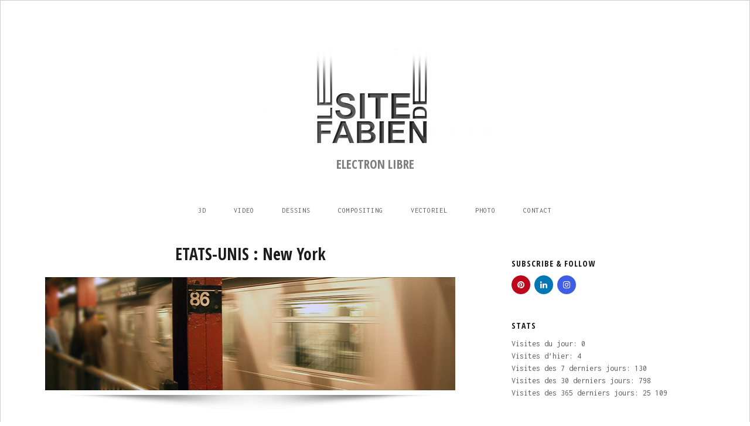

--- FILE ---
content_type: text/html; charset=UTF-8
request_url: http://www.lesitedefabien.fr/etats-unis-new-york/
body_size: 22675
content:
<!DOCTYPE html>
<html lang="fr-FR">
<head>
	<meta charset="UTF-8" />
	<meta name="viewport" content="width=device-width, initial-scale=1, maximum-scale=1" />
	<link rel="profile" href="http://gmpg.org/xfn/11" />
	<link rel="pingback" href="http://www.lesitedefabien.fr/xmlrpc.php" />
	<title>ETATS-UNIS : New York</title>
<meta name='robots' content='max-image-preview:large' />
<link rel='dns-prefetch' href='//www.lesitedefabien.fr' />
<link rel='dns-prefetch' href='//fonts.googleapis.com' />
<link rel='dns-prefetch' href='//s.w.org' />
<link rel="alternate" type="application/rss+xml" title=" &raquo; Flux" href="http://www.lesitedefabien.fr/feed/" />
<link rel="alternate" type="application/rss+xml" title=" &raquo; Flux des commentaires" href="http://www.lesitedefabien.fr/comments/feed/" />
<link rel="alternate" type="application/rss+xml" title=" &raquo; ETATS-UNIS : New York Flux des commentaires" href="http://www.lesitedefabien.fr/etats-unis-new-york/feed/" />
<!-- This site is powered by Shareaholic - https://shareaholic.com -->
<script type='text/javascript' data-cfasync='false'>
  //<![CDATA[
    _SHR_SETTINGS = {"endpoints":{"local_recs_url":"http:\/\/www.lesitedefabien.fr\/wp-admin\/admin-ajax.php?action=shareaholic_permalink_related","share_counts_url":"http:\/\/www.lesitedefabien.fr\/wp-admin\/admin-ajax.php?action=shareaholic_share_counts_api"},"url_components":{"year":"2003","monthnum":"11","day":"08","post_id":"2733","postname":"etats-unis-new-york","author":"fisard"}};
  //]]>
</script>
<script type='text/javascript' data-cfasync='false'
        src='//apps.shareaholic.com/assets/pub/shareaholic.js'
        data-shr-siteid='f26536eed96e8e491576342011942cdb' async='async' >
</script>

<!-- Shareaholic Content Tags -->
<meta name='shareaholic:language' content='fr-FR' />
<meta name='shareaholic:url' content='http://www.lesitedefabien.fr/etats-unis-new-york/' />
<meta name='shareaholic:keywords' content='etats-unis, new york, photo, post' />
<meta name='shareaholic:article_published_time' content='2003-11-08T16:03:00+01:00' />
<meta name='shareaholic:article_modified_time' content='2020-02-26T17:06:48+01:00' />
<meta name='shareaholic:shareable_page' content='true' />
<meta name='shareaholic:article_author_name' content='Fabien Isard' />
<meta name='shareaholic:site_id' content='f26536eed96e8e491576342011942cdb' />
<meta name='shareaholic:wp_version' content='8.6.1' />
<meta name='shareaholic:image' content='http://www.lesitedefabien.fr/wp-content/uploads/2020/02/Couv-New-York-14.jpg' />
<!-- Shareaholic Content Tags End -->
<script type="text/javascript">
window._wpemojiSettings = {"baseUrl":"https:\/\/s.w.org\/images\/core\/emoji\/13.1.0\/72x72\/","ext":".png","svgUrl":"https:\/\/s.w.org\/images\/core\/emoji\/13.1.0\/svg\/","svgExt":".svg","source":{"concatemoji":"http:\/\/www.lesitedefabien.fr\/wp-includes\/js\/wp-emoji-release.min.js?ver=5.9.12"}};
/*! This file is auto-generated */
!function(e,a,t){var n,r,o,i=a.createElement("canvas"),p=i.getContext&&i.getContext("2d");function s(e,t){var a=String.fromCharCode;p.clearRect(0,0,i.width,i.height),p.fillText(a.apply(this,e),0,0);e=i.toDataURL();return p.clearRect(0,0,i.width,i.height),p.fillText(a.apply(this,t),0,0),e===i.toDataURL()}function c(e){var t=a.createElement("script");t.src=e,t.defer=t.type="text/javascript",a.getElementsByTagName("head")[0].appendChild(t)}for(o=Array("flag","emoji"),t.supports={everything:!0,everythingExceptFlag:!0},r=0;r<o.length;r++)t.supports[o[r]]=function(e){if(!p||!p.fillText)return!1;switch(p.textBaseline="top",p.font="600 32px Arial",e){case"flag":return s([127987,65039,8205,9895,65039],[127987,65039,8203,9895,65039])?!1:!s([55356,56826,55356,56819],[55356,56826,8203,55356,56819])&&!s([55356,57332,56128,56423,56128,56418,56128,56421,56128,56430,56128,56423,56128,56447],[55356,57332,8203,56128,56423,8203,56128,56418,8203,56128,56421,8203,56128,56430,8203,56128,56423,8203,56128,56447]);case"emoji":return!s([10084,65039,8205,55357,56613],[10084,65039,8203,55357,56613])}return!1}(o[r]),t.supports.everything=t.supports.everything&&t.supports[o[r]],"flag"!==o[r]&&(t.supports.everythingExceptFlag=t.supports.everythingExceptFlag&&t.supports[o[r]]);t.supports.everythingExceptFlag=t.supports.everythingExceptFlag&&!t.supports.flag,t.DOMReady=!1,t.readyCallback=function(){t.DOMReady=!0},t.supports.everything||(n=function(){t.readyCallback()},a.addEventListener?(a.addEventListener("DOMContentLoaded",n,!1),e.addEventListener("load",n,!1)):(e.attachEvent("onload",n),a.attachEvent("onreadystatechange",function(){"complete"===a.readyState&&t.readyCallback()})),(n=t.source||{}).concatemoji?c(n.concatemoji):n.wpemoji&&n.twemoji&&(c(n.twemoji),c(n.wpemoji)))}(window,document,window._wpemojiSettings);
</script>
<style type="text/css">
img.wp-smiley,
img.emoji {
	display: inline !important;
	border: none !important;
	box-shadow: none !important;
	height: 1em !important;
	width: 1em !important;
	margin: 0 0.07em !important;
	vertical-align: -0.1em !important;
	background: none !important;
	padding: 0 !important;
}
</style>
			
	<link rel='stylesheet' id='sbi_styles-css'  href='http://www.lesitedefabien.fr/wp-content/plugins/instagram-feed/css/sbi-styles.min.css?ver=6.6.1' type='text/css' media='all' />
<link rel='stylesheet' id='wp-block-library-css'  href='http://www.lesitedefabien.fr/wp-includes/css/dist/block-library/style.min.css?ver=5.9.12' type='text/css' media='all' />
<style id='global-styles-inline-css' type='text/css'>
body{--wp--preset--color--black: #000000;--wp--preset--color--cyan-bluish-gray: #abb8c3;--wp--preset--color--white: #ffffff;--wp--preset--color--pale-pink: #f78da7;--wp--preset--color--vivid-red: #cf2e2e;--wp--preset--color--luminous-vivid-orange: #ff6900;--wp--preset--color--luminous-vivid-amber: #fcb900;--wp--preset--color--light-green-cyan: #7bdcb5;--wp--preset--color--vivid-green-cyan: #00d084;--wp--preset--color--pale-cyan-blue: #8ed1fc;--wp--preset--color--vivid-cyan-blue: #0693e3;--wp--preset--color--vivid-purple: #9b51e0;--wp--preset--gradient--vivid-cyan-blue-to-vivid-purple: linear-gradient(135deg,rgba(6,147,227,1) 0%,rgb(155,81,224) 100%);--wp--preset--gradient--light-green-cyan-to-vivid-green-cyan: linear-gradient(135deg,rgb(122,220,180) 0%,rgb(0,208,130) 100%);--wp--preset--gradient--luminous-vivid-amber-to-luminous-vivid-orange: linear-gradient(135deg,rgba(252,185,0,1) 0%,rgba(255,105,0,1) 100%);--wp--preset--gradient--luminous-vivid-orange-to-vivid-red: linear-gradient(135deg,rgba(255,105,0,1) 0%,rgb(207,46,46) 100%);--wp--preset--gradient--very-light-gray-to-cyan-bluish-gray: linear-gradient(135deg,rgb(238,238,238) 0%,rgb(169,184,195) 100%);--wp--preset--gradient--cool-to-warm-spectrum: linear-gradient(135deg,rgb(74,234,220) 0%,rgb(151,120,209) 20%,rgb(207,42,186) 40%,rgb(238,44,130) 60%,rgb(251,105,98) 80%,rgb(254,248,76) 100%);--wp--preset--gradient--blush-light-purple: linear-gradient(135deg,rgb(255,206,236) 0%,rgb(152,150,240) 100%);--wp--preset--gradient--blush-bordeaux: linear-gradient(135deg,rgb(254,205,165) 0%,rgb(254,45,45) 50%,rgb(107,0,62) 100%);--wp--preset--gradient--luminous-dusk: linear-gradient(135deg,rgb(255,203,112) 0%,rgb(199,81,192) 50%,rgb(65,88,208) 100%);--wp--preset--gradient--pale-ocean: linear-gradient(135deg,rgb(255,245,203) 0%,rgb(182,227,212) 50%,rgb(51,167,181) 100%);--wp--preset--gradient--electric-grass: linear-gradient(135deg,rgb(202,248,128) 0%,rgb(113,206,126) 100%);--wp--preset--gradient--midnight: linear-gradient(135deg,rgb(2,3,129) 0%,rgb(40,116,252) 100%);--wp--preset--duotone--dark-grayscale: url('#wp-duotone-dark-grayscale');--wp--preset--duotone--grayscale: url('#wp-duotone-grayscale');--wp--preset--duotone--purple-yellow: url('#wp-duotone-purple-yellow');--wp--preset--duotone--blue-red: url('#wp-duotone-blue-red');--wp--preset--duotone--midnight: url('#wp-duotone-midnight');--wp--preset--duotone--magenta-yellow: url('#wp-duotone-magenta-yellow');--wp--preset--duotone--purple-green: url('#wp-duotone-purple-green');--wp--preset--duotone--blue-orange: url('#wp-duotone-blue-orange');--wp--preset--font-size--small: 13px;--wp--preset--font-size--medium: 20px;--wp--preset--font-size--large: 36px;--wp--preset--font-size--x-large: 42px;}.has-black-color{color: var(--wp--preset--color--black) !important;}.has-cyan-bluish-gray-color{color: var(--wp--preset--color--cyan-bluish-gray) !important;}.has-white-color{color: var(--wp--preset--color--white) !important;}.has-pale-pink-color{color: var(--wp--preset--color--pale-pink) !important;}.has-vivid-red-color{color: var(--wp--preset--color--vivid-red) !important;}.has-luminous-vivid-orange-color{color: var(--wp--preset--color--luminous-vivid-orange) !important;}.has-luminous-vivid-amber-color{color: var(--wp--preset--color--luminous-vivid-amber) !important;}.has-light-green-cyan-color{color: var(--wp--preset--color--light-green-cyan) !important;}.has-vivid-green-cyan-color{color: var(--wp--preset--color--vivid-green-cyan) !important;}.has-pale-cyan-blue-color{color: var(--wp--preset--color--pale-cyan-blue) !important;}.has-vivid-cyan-blue-color{color: var(--wp--preset--color--vivid-cyan-blue) !important;}.has-vivid-purple-color{color: var(--wp--preset--color--vivid-purple) !important;}.has-black-background-color{background-color: var(--wp--preset--color--black) !important;}.has-cyan-bluish-gray-background-color{background-color: var(--wp--preset--color--cyan-bluish-gray) !important;}.has-white-background-color{background-color: var(--wp--preset--color--white) !important;}.has-pale-pink-background-color{background-color: var(--wp--preset--color--pale-pink) !important;}.has-vivid-red-background-color{background-color: var(--wp--preset--color--vivid-red) !important;}.has-luminous-vivid-orange-background-color{background-color: var(--wp--preset--color--luminous-vivid-orange) !important;}.has-luminous-vivid-amber-background-color{background-color: var(--wp--preset--color--luminous-vivid-amber) !important;}.has-light-green-cyan-background-color{background-color: var(--wp--preset--color--light-green-cyan) !important;}.has-vivid-green-cyan-background-color{background-color: var(--wp--preset--color--vivid-green-cyan) !important;}.has-pale-cyan-blue-background-color{background-color: var(--wp--preset--color--pale-cyan-blue) !important;}.has-vivid-cyan-blue-background-color{background-color: var(--wp--preset--color--vivid-cyan-blue) !important;}.has-vivid-purple-background-color{background-color: var(--wp--preset--color--vivid-purple) !important;}.has-black-border-color{border-color: var(--wp--preset--color--black) !important;}.has-cyan-bluish-gray-border-color{border-color: var(--wp--preset--color--cyan-bluish-gray) !important;}.has-white-border-color{border-color: var(--wp--preset--color--white) !important;}.has-pale-pink-border-color{border-color: var(--wp--preset--color--pale-pink) !important;}.has-vivid-red-border-color{border-color: var(--wp--preset--color--vivid-red) !important;}.has-luminous-vivid-orange-border-color{border-color: var(--wp--preset--color--luminous-vivid-orange) !important;}.has-luminous-vivid-amber-border-color{border-color: var(--wp--preset--color--luminous-vivid-amber) !important;}.has-light-green-cyan-border-color{border-color: var(--wp--preset--color--light-green-cyan) !important;}.has-vivid-green-cyan-border-color{border-color: var(--wp--preset--color--vivid-green-cyan) !important;}.has-pale-cyan-blue-border-color{border-color: var(--wp--preset--color--pale-cyan-blue) !important;}.has-vivid-cyan-blue-border-color{border-color: var(--wp--preset--color--vivid-cyan-blue) !important;}.has-vivid-purple-border-color{border-color: var(--wp--preset--color--vivid-purple) !important;}.has-vivid-cyan-blue-to-vivid-purple-gradient-background{background: var(--wp--preset--gradient--vivid-cyan-blue-to-vivid-purple) !important;}.has-light-green-cyan-to-vivid-green-cyan-gradient-background{background: var(--wp--preset--gradient--light-green-cyan-to-vivid-green-cyan) !important;}.has-luminous-vivid-amber-to-luminous-vivid-orange-gradient-background{background: var(--wp--preset--gradient--luminous-vivid-amber-to-luminous-vivid-orange) !important;}.has-luminous-vivid-orange-to-vivid-red-gradient-background{background: var(--wp--preset--gradient--luminous-vivid-orange-to-vivid-red) !important;}.has-very-light-gray-to-cyan-bluish-gray-gradient-background{background: var(--wp--preset--gradient--very-light-gray-to-cyan-bluish-gray) !important;}.has-cool-to-warm-spectrum-gradient-background{background: var(--wp--preset--gradient--cool-to-warm-spectrum) !important;}.has-blush-light-purple-gradient-background{background: var(--wp--preset--gradient--blush-light-purple) !important;}.has-blush-bordeaux-gradient-background{background: var(--wp--preset--gradient--blush-bordeaux) !important;}.has-luminous-dusk-gradient-background{background: var(--wp--preset--gradient--luminous-dusk) !important;}.has-pale-ocean-gradient-background{background: var(--wp--preset--gradient--pale-ocean) !important;}.has-electric-grass-gradient-background{background: var(--wp--preset--gradient--electric-grass) !important;}.has-midnight-gradient-background{background: var(--wp--preset--gradient--midnight) !important;}.has-small-font-size{font-size: var(--wp--preset--font-size--small) !important;}.has-medium-font-size{font-size: var(--wp--preset--font-size--medium) !important;}.has-large-font-size{font-size: var(--wp--preset--font-size--large) !important;}.has-x-large-font-size{font-size: var(--wp--preset--font-size--x-large) !important;}
</style>
<link rel='stylesheet' id='contact-form-7-css'  href='http://www.lesitedefabien.fr/wp-content/plugins/contact-form-7/includes/css/styles.css?ver=5.6.4' type='text/css' media='all' />
<link rel='stylesheet' id='wpdm-font-awesome-css'  href='http://www.lesitedefabien.fr/wp-content/plugins/download-manager/assets/fontawesome/css/all.min.css?ver=5.9.12' type='text/css' media='all' />
<link rel='stylesheet' id='wpdm-front-bootstrap-css'  href='http://www.lesitedefabien.fr/wp-content/plugins/download-manager/assets/bootstrap/css/bootstrap.min.css?ver=5.9.12' type='text/css' media='all' />
<link rel='stylesheet' id='wpdm-front-css'  href='http://www.lesitedefabien.fr/wp-content/plugins/download-manager/assets/css/front.css?ver=5.9.12' type='text/css' media='all' />
<link rel='stylesheet' id='responsive-lightbox-nivo-css'  href='http://www.lesitedefabien.fr/wp-content/plugins/responsive-lightbox/assets/nivo/nivo-lightbox.min.css?ver=2.4.4' type='text/css' media='all' />
<link rel='stylesheet' id='responsive-lightbox-nivo-default-css'  href='http://www.lesitedefabien.fr/wp-content/plugins/responsive-lightbox/assets/nivo/themes/default/default.css?ver=2.4.4' type='text/css' media='all' />
<link rel='stylesheet' id='font-awesome-css'  href='http://www.lesitedefabien.fr/wp-content/themes/vt-grid-mag-pro/libs/font-awesome/css/font-awesome.css?ver=4.7.0' type='text/css' media='all' />
<link rel='stylesheet' id='vt-grid-mag-fonts-css'  href='https://fonts.googleapis.com/css?family=Inconsolata%3Aregular%2C700%7COpen+Sans+Condensed%3A300%2C300italic%2C700&#038;subset=latin%2Clatin-ext' type='text/css' media='all' />
<link rel='stylesheet' id='vt-grid-mag-style-css'  href='http://www.lesitedefabien.fr/wp-content/themes/vt-grid-mag-pro/style.css?ver=1.0.3' type='text/css' media='all' />
<link rel='stylesheet' id='owl-carousel-css'  href='http://www.lesitedefabien.fr/wp-content/themes/vt-grid-mag-pro/libs/owl/owl.carousel.css?ver=1.3.3' type='text/css' media='all' />
<link rel='stylesheet' id='yarpp-thumbnails-css'  href='http://www.lesitedefabien.fr/wp-content/plugins/yet-another-related-posts-plugin/style/styles_thumbnails.css?ver=5.30.1' type='text/css' media='all' />
<style id='yarpp-thumbnails-inline-css' type='text/css'>
.yarpp-thumbnails-horizontal .yarpp-thumbnail {width: 130px;height: 170px;margin: 5px;margin-left: 0px;}.yarpp-thumbnail > img, .yarpp-thumbnail-default {width: 120px;height: 120px;margin: 5px;}.yarpp-thumbnails-horizontal .yarpp-thumbnail-title {margin: 7px;margin-top: 0px;width: 120px;}.yarpp-thumbnail-default > img {min-height: 120px;min-width: 120px;}
</style>
<link rel='stylesheet' id='wp-paginate-css'  href='http://www.lesitedefabien.fr/wp-content/plugins/wp-paginate/css/wp-paginate.css?ver=2.2.0' type='text/css' media='screen' />
<script type='text/javascript' src='http://www.lesitedefabien.fr/wp-includes/js/jquery/jquery.min.js?ver=3.6.0' id='jquery-core-js'></script>
<script type='text/javascript' src='http://www.lesitedefabien.fr/wp-includes/js/jquery/jquery-migrate.min.js?ver=3.3.2' id='jquery-migrate-js'></script>
<script type='text/javascript' src='http://www.lesitedefabien.fr/wp-content/plugins/download-manager/assets/bootstrap/js/popper.min.js?ver=5.9.12' id='wpdm-poper-js'></script>
<script type='text/javascript' src='http://www.lesitedefabien.fr/wp-content/plugins/download-manager/assets/bootstrap/js/bootstrap.min.js?ver=5.9.12' id='wpdm-front-bootstrap-js'></script>
<script type='text/javascript' id='wpdm-frontjs-js-extra'>
/* <![CDATA[ */
var wpdm_url = {"home":"http:\/\/www.lesitedefabien.fr\/","site":"http:\/\/www.lesitedefabien.fr\/","ajax":"http:\/\/www.lesitedefabien.fr\/wp-admin\/admin-ajax.php"};
var wpdm_js = {"spinner":"<i class=\"fas fa-sun fa-spin\"><\/i>"};
/* ]]> */
</script>
<script type='text/javascript' src='http://www.lesitedefabien.fr/wp-content/plugins/download-manager/assets/js/front.js?ver=3.2.66' id='wpdm-frontjs-js'></script>
<script type='text/javascript' src='http://www.lesitedefabien.fr/wp-content/plugins/responsive-lightbox/assets/nivo/nivo-lightbox.min.js?ver=2.4.4' id='responsive-lightbox-nivo-js'></script>
<script type='text/javascript' src='http://www.lesitedefabien.fr/wp-includes/js/underscore.min.js?ver=1.13.1' id='underscore-js'></script>
<script type='text/javascript' src='http://www.lesitedefabien.fr/wp-content/plugins/responsive-lightbox/assets/infinitescroll/infinite-scroll.pkgd.min.js?ver=5.9.12' id='responsive-lightbox-infinite-scroll-js'></script>
<script type='text/javascript' id='responsive-lightbox-js-extra'>
/* <![CDATA[ */
var rlArgs = {"script":"nivo","selector":"lightbox","customEvents":"","activeGalleries":"1","effect":"fade","clickOverlayToClose":"1","keyboardNav":"1","errorMessage":"The requested content cannot be loaded. Please try again later.","woocommerce_gallery":"0","ajaxurl":"http:\/\/www.lesitedefabien.fr\/wp-admin\/admin-ajax.php","nonce":"f1d3f9c52a","preview":"false","postId":"2733","scriptExtension":""};
/* ]]> */
</script>
<script type='text/javascript' src='http://www.lesitedefabien.fr/wp-content/plugins/responsive-lightbox/js/front.js?ver=2.4.4' id='responsive-lightbox-js'></script>
<link rel="https://api.w.org/" href="http://www.lesitedefabien.fr/wp-json/" /><link rel="alternate" type="application/json" href="http://www.lesitedefabien.fr/wp-json/wp/v2/posts/2733" /><link rel="EditURI" type="application/rsd+xml" title="RSD" href="http://www.lesitedefabien.fr/xmlrpc.php?rsd" />
<link rel="wlwmanifest" type="application/wlwmanifest+xml" href="http://www.lesitedefabien.fr/wp-includes/wlwmanifest.xml" /> 
<meta name="generator" content="WordPress 5.9.12" />
<link rel="canonical" href="http://www.lesitedefabien.fr/etats-unis-new-york/" />
<link rel='shortlink' href='http://www.lesitedefabien.fr/?p=2733' />
<link rel="alternate" type="application/json+oembed" href="http://www.lesitedefabien.fr/wp-json/oembed/1.0/embed?url=http%3A%2F%2Fwww.lesitedefabien.fr%2Fetats-unis-new-york%2F" />
<link rel="alternate" type="text/xml+oembed" href="http://www.lesitedefabien.fr/wp-json/oembed/1.0/embed?url=http%3A%2F%2Fwww.lesitedefabien.fr%2Fetats-unis-new-york%2F&#038;format=xml" />
<!-- Analytics by WP Statistics v13.2.15 - https://wp-statistics.com/ -->
<script>
            var WP_Statistics_http = new XMLHttpRequest();
        WP_Statistics_http.open("GET", "http://www.lesitedefabien.fr/wp-json/wp-statistics/v2/hit?wp_statistics_hit_rest=yes&exclusion_match=yes&exclusion_reason=CrawlerDetect&track_all=1&current_page_type=post&current_page_id=2733&search_query&page_uri=L2V0YXRzLXVuaXMtbmV3LXlvcmsv" + "&referred=" + encodeURIComponent(document.referrer) + "&_=" + Date.now(), true);
        WP_Statistics_http.setRequestHeader("Content-Type", "application/json;charset=UTF-8");
        WP_Statistics_http.send(null);
        </script><style type="text/css">.infinite-loader, .comments-link-meta a:hover, .related-posts ul li h5 a:hover, .entry-title a:hover, .post-media .gallery-caption, .wp-caption-text a, .entry-content a, .comment-content a, .widget-text a, .vt-about-widget .about-text a, .widget a:hover, .widget_recent_comments ul li a:hover, .widget_latest_tweets_widget .latest-tweets p a, .widget_latest_tweets_widget .latest-tweets .tweet-details a:hover, .comment-awaiting-moderation, .comment-author a:hover, .comment-body .reply a:hover, .must-log-in a, .no-comments a:hover, .must-log-in a:hover, .logged-in-as a:hover, .comment-notes a:hover, .footer-social a:hover, .more-link span:hover{color:#0a0000;}.pagination .page-numbers, .pagination .next, .pagination .nav-previous, .pagination .nav-next, button:hover, input[type="button"]:hover, input[type="reset"]:hover, input[type="submit"]:hover, .menu-toggle, .menu-toggle:hover, #infinite-handle span, .tagcloud a:hover, .mc4wp-form button:hover, .mc4wp-form input[type=button]:hover, .mc4wp-form input[type=submit]:hover{background-color:#0a0000;}button:hover, input[type="button"]:hover, input[type="reset"]:hover, input[type="submit"]:hover, .more-link span:hover{border-color:#0a0000;}.site-header{background-color:#ffffff;}</style>
<style type="text/css">.broken_link, a.broken_link {
	text-decoration: line-through;
}</style><link rel="icon" href="http://www.lesitedefabien.fr/wp-content/uploads/2020/02/image.png" sizes="32x32" />
<link rel="icon" href="http://www.lesitedefabien.fr/wp-content/uploads/2020/02/image.png" sizes="192x192" />
<link rel="apple-touch-icon" href="http://www.lesitedefabien.fr/wp-content/uploads/2020/02/image.png" />
<meta name="msapplication-TileImage" content="http://www.lesitedefabien.fr/wp-content/uploads/2020/02/image.png" />
<style id="sccss"></style><meta name="generator" content="WordPress Download Manager 3.2.66" />
                <link href="https://fonts.googleapis.com/css?family=Rubik"
              rel="stylesheet">
        <style>
            .w3eden .fetfont,
            .w3eden .btn,
            .w3eden .btn.wpdm-front h3.title,
            .w3eden .wpdm-social-lock-box .IN-widget a span:last-child,
            .w3eden #xfilelist .panel-heading,
            .w3eden .wpdm-frontend-tabs a,
            .w3eden .alert:before,
            .w3eden .panel .panel-heading,
            .w3eden .discount-msg,
            .w3eden .panel.dashboard-panel h3,
            .w3eden #wpdm-dashboard-sidebar .list-group-item,
            .w3eden #package-description .wp-switch-editor,
            .w3eden .w3eden.author-dashbboard .nav.nav-tabs li a,
            .w3eden .wpdm_cart thead th,
            .w3eden #csp .list-group-item,
            .w3eden .modal-title {
                font-family: Rubik, -apple-system, BlinkMacSystemFont, "Segoe UI", Roboto, Helvetica, Arial, sans-serif, "Apple Color Emoji", "Segoe UI Emoji", "Segoe UI Symbol";
                text-transform: uppercase;
                font-weight: 700;
            }
            .w3eden #csp .list-group-item {
                text-transform: unset;
            }


        </style>
            <style>
        /* WPDM Link Template Styles */        </style>
                <style>

            :root {
                --color-primary: #4a8eff;
                --color-primary-rgb: 74, 142, 255;
                --color-primary-hover: #5998ff;
                --color-primary-active: #3281ff;
                --color-secondary: #6c757d;
                --color-secondary-rgb: 108, 117, 125;
                --color-secondary-hover: #6c757d;
                --color-secondary-active: #6c757d;
                --color-success: #018e11;
                --color-success-rgb: 1, 142, 17;
                --color-success-hover: #0aad01;
                --color-success-active: #0c8c01;
                --color-info: #2CA8FF;
                --color-info-rgb: 44, 168, 255;
                --color-info-hover: #2CA8FF;
                --color-info-active: #2CA8FF;
                --color-warning: #FFB236;
                --color-warning-rgb: 255, 178, 54;
                --color-warning-hover: #FFB236;
                --color-warning-active: #FFB236;
                --color-danger: #ff5062;
                --color-danger-rgb: 255, 80, 98;
                --color-danger-hover: #ff5062;
                --color-danger-active: #ff5062;
                --color-green: #30b570;
                --color-blue: #0073ff;
                --color-purple: #8557D3;
                --color-red: #ff5062;
                --color-muted: rgba(69, 89, 122, 0.6);
                --wpdm-font: "Rubik", -apple-system, BlinkMacSystemFont, "Segoe UI", Roboto, Helvetica, Arial, sans-serif, "Apple Color Emoji", "Segoe UI Emoji", "Segoe UI Symbol";
            }

            .wpdm-download-link.btn.btn-primary {
                border-radius: 4px;
            }


        </style>
        </head>
<body class="post-template-default single single-post postid-2733 single-format-standard wp-custom-logo no-avatars layout-default right-sidebar">
<div id="page" class="hfeed site">

	<header id="masthead" class="site-header clearfix" role="banner">
		<div class="overlay">
		
			<div class="title-area clearfix">
				<a href="http://www.lesitedefabien.fr/" class="custom-logo-link" rel="home"><img width="400" height="175" src="http://www.lesitedefabien.fr/wp-content/uploads/2020/02/cropped-Carte-Droite-coffret-1-2.jpg" class="custom-logo" alt="" srcset="http://www.lesitedefabien.fr/wp-content/uploads/2020/02/cropped-Carte-Droite-coffret-1-2.jpg 400w, http://www.lesitedefabien.fr/wp-content/uploads/2020/02/cropped-Carte-Droite-coffret-1-2-300x131.jpg 300w" sizes="(max-width: 400px) 100vw, 400px" /></a>				<h1 class="site-title"><a href="http://www.lesitedefabien.fr/" rel="home"></a></h1>
				<h2 class="site-description">ELECTRON LIBRE</h2>
			</div><!-- .title-area -->

			<nav id="navigation" class="site-navigation clearfix" role="navigation">
				<ul id="menu-menu-1" class="menu"><li id="menu-item-1642" class="menu-item menu-item-type-custom menu-item-object-custom menu-item-1642"><a href="http://www.lesitedefabien.fr/categories/3d/">3D</a></li>
<li id="menu-item-2122" class="menu-item menu-item-type-taxonomy menu-item-object-category menu-item-2122"><a href="http://www.lesitedefabien.fr/categories/video/">VIDEO</a></li>
<li id="menu-item-1553" class="menu-item menu-item-type-custom menu-item-object-custom menu-item-1553"><a href="http://www.lesitedefabien.fr/categories/dessins/">DESSINS</a></li>
<li id="menu-item-1686" class="menu-item menu-item-type-custom menu-item-object-custom menu-item-1686"><a href="http://www.lesitedefabien.fr/categories/compositing/">COMPOSITING</a></li>
<li id="menu-item-1685" class="menu-item menu-item-type-custom menu-item-object-custom menu-item-1685"><a href="http://www.lesitedefabien.fr/categories/vectoriel/">VECTORIEL</a></li>
<li id="menu-item-1921" class="menu-item menu-item-type-custom menu-item-object-custom menu-item-1921"><a href="http://www.lesitedefabien.fr/categories/photo/">PHOTO</a></li>
<li id="menu-item-2471" class="menu-item menu-item-type-custom menu-item-object-custom menu-item-2471"><a href="http://www.lesitedefabien.fr/contact/">CONTACT</a></li>
</ul>			</nav><!-- .site-navigation -->
			
		</div><!-- .overlay #masthead -->
	</header><!-- #masthead -->
	
	<main id="main" class="site-main clearfix">
		<div class="container">
<div id="primary" class="content-area clearfix" role="main">

<article id="post-2733" class="post-2733 post type-post status-publish format-standard has-post-thumbnail hentry category-photo tag-etats-unis tag-new-york clearfix">
	
	<header class="entry-header clearfix">
		<h1 class="entry-title">ETATS-UNIS : New York</h1>
	</header><!-- .entry-header -->
						
	<div class="entry-content clearfix">
		
<p><img class="aligncenter size-full wp-image-1365" src="http://www.lesitedefabien.fr/wp-content/uploads/2014/12/New-York-02.jpg" alt="" width="" height="" srcset="http://www.lesitedefabien.fr/wp-content/uploads/2014/12/New-York-02.jpg 800w, http://www.lesitedefabien.fr/wp-content/uploads/2014/12/New-York-02-300x83.jpg 300w, http://www.lesitedefabien.fr/wp-content/uploads/2014/12/New-York-02-768x211.jpg 768w, http://www.lesitedefabien.fr/wp-content/uploads/2014/12/New-York-02-470x129.jpg 470w" sizes="(max-width: 800px) 100vw, 800px" /><img loading="lazy" class="aligncenter wp-image-242" src="http://www.lesitedefabien.fr/wp-content/uploads/2020/02/slider-shadow.png" alt="" width="" height="" /></p>
<p><img loading="lazy" class="aligncenter size-full wp-image-1366" src="http://www.lesitedefabien.fr/wp-content/uploads/2014/12/New-York-03.jpg" alt="" width="" height="" srcset="http://www.lesitedefabien.fr/wp-content/uploads/2014/12/New-York-03.jpg 800w, http://www.lesitedefabien.fr/wp-content/uploads/2014/12/New-York-03-300x109.jpg 300w, http://www.lesitedefabien.fr/wp-content/uploads/2014/12/New-York-03-768x279.jpg 768w, http://www.lesitedefabien.fr/wp-content/uploads/2014/12/New-York-03-470x171.jpg 470w" sizes="(max-width: 800px) 100vw, 800px" /><img loading="lazy" class="aligncenter wp-image-242" src="http://www.lesitedefabien.fr/wp-content/uploads/2020/02/slider-shadow.png" alt="" width="" height="" /></p>
<p><img loading="lazy" class="aligncenter size-full wp-image-1375" src="http://www.lesitedefabien.fr/wp-content/uploads/2014/12/New-York-12.jpg" alt="" width="" height="" srcset="http://www.lesitedefabien.fr/wp-content/uploads/2014/12/New-York-12.jpg 450w, http://www.lesitedefabien.fr/wp-content/uploads/2014/12/New-York-12-225x300.jpg 225w, http://www.lesitedefabien.fr/wp-content/uploads/2014/12/New-York-12-300x400.jpg 300w" sizes="(max-width: 450px) 100vw, 450px" /><img loading="lazy" class="aligncenter wp-image-242" src="http://www.lesitedefabien.fr/wp-content/uploads/2020/02/slider-shadow.png" alt="" width="450" height="" /></p>
<p><img loading="lazy" class="aligncenter size-full wp-image-1377" src="http://www.lesitedefabien.fr/wp-content/uploads/2014/12/New-York-14.jpg" alt="" width="" height="" srcset="http://www.lesitedefabien.fr/wp-content/uploads/2014/12/New-York-14.jpg 450w, http://www.lesitedefabien.fr/wp-content/uploads/2014/12/New-York-14-225x300.jpg 225w, http://www.lesitedefabien.fr/wp-content/uploads/2014/12/New-York-14-300x400.jpg 300w" sizes="(max-width: 450px) 100vw, 450px" /><img loading="lazy" class="aligncenter wp-image-242" src="http://www.lesitedefabien.fr/wp-content/uploads/2020/02/slider-shadow.png" alt="" width="450" height="" /></p>
<div class='shareaholic-canvas' data-app-id='17156065' data-app-id-name='post_below_content' data-app='share_buttons' data-title='ETATS-UNIS : New York' data-link='http://www.lesitedefabien.fr/etats-unis-new-york/' data-summary=''></div><div class='yarpp yarpp-related yarpp-related-website yarpp-template-thumbnails'>
<!-- YARPP Thumbnails -->
<h3>Publications en rapport :</h3>
<div class="yarpp-thumbnails-horizontal">
<a class='yarpp-thumbnail' rel='norewrite' href='http://www.lesitedefabien.fr/etats-unis-los-angeles/' title='ETATS-UNIS : Los Angeles'>
<img width="120" height="120" src="http://www.lesitedefabien.fr/wp-content/uploads/2017/02/Couv-Los-angeles-120x120.jpg" class="attachment-yarpp-thumbnail size-yarpp-thumbnail wp-post-image" alt="" loading="lazy" data-pin-nopin="true" /><span class="yarpp-thumbnail-title">ETATS-UNIS : Los Angeles</span></a>
<a class='yarpp-thumbnail' rel='norewrite' href='http://www.lesitedefabien.fr/etats-unis-las-vegas/' title='ETATS-UNIS : Las Vegas'>
<img width="120" height="120" src="http://www.lesitedefabien.fr/wp-content/uploads/2020/02/Couv-Las-Vegas-07-120x120.jpg" class="attachment-yarpp-thumbnail size-yarpp-thumbnail wp-post-image" alt="" loading="lazy" data-pin-nopin="true" /><span class="yarpp-thumbnail-title">ETATS-UNIS : Las Vegas</span></a>
</div>
</div>
<div class="cat-links taxonomy-wrap"><span class="taxonomy-wrap-title">Posted In: </span><a href="http://www.lesitedefabien.fr/categories/photo/" rel="category tag">PHOTO</a></div><!-- .cat-links --><div class="tag-links taxonomy-wrap"><span class="taxonomy-wrap-title">Tagged In: </span><a href="http://www.lesitedefabien.fr/tags/etats-unis/" rel="tag">Etats-Unis</a>, <a href="http://www.lesitedefabien.fr/tags/new-york/" rel="tag">New York</a></div><!-- .tag-links -->
	</div><!-- .entry-content -->
						
	<footer class="entry-footer clearfix">
		<div class="share-meta clearfix"><ul><li><a href="https://www.facebook.com/sharer/sharer.php?u=http%3A%2F%2Fwww.lesitedefabien.fr%2Fetats-unis-new-york%2F" target="_blank" class="facebook-share"><i class="fa fa-facebook"></i></a></li><li><a href="https://twitter.com/home?status=http%3A%2F%2Fwww.lesitedefabien.fr%2Fetats-unis-new-york%2F" target="_blank" class="twitter-share"><i class="fa fa-twitter"></i></a></li><li><a href="https://plus.google.com/share?url=http%3A%2F%2Fwww.lesitedefabien.fr%2Fetats-unis-new-york%2F" target="_blank" class="google-plus-share"><i class="fa fa-google-plus"></i></a></li><li><a href="https://pinterest.com/pin/create/button/?url=http%3A%2F%2Fwww.lesitedefabien.fr%2Fetats-unis-new-york%2F&#038;media=http%3A%2F%2Fwww.lesitedefabien.fr%2Fwp-content%2Fuploads%2F2020%2F02%2FCouv-New-York-14.jpg&#038;description=ETATS-UNIS+%3A+New+York" target="_blank" class="pinterest-share" data-pin-do="skipLink"><i class="fa fa-pinterest"></i></a></li></ul></div><div class="comments-link-meta"><a href="http://www.lesitedefabien.fr/etats-unis-new-york/#respond"><i class="fa fa-comments" aria-hidden="true"></i>0</a></div><div class="date-meta">22 ans ago</div>
	</footer>
	<!-- .entry-footer -->
</article>
<!-- #post-## -->
	<div id="comments" class="comment-area clearfix">
	
	
			<div id="respond" class="comment-respond">
		<h3 id="reply-title" class="comment-reply-title">Laisser un commentaire <small><a rel="nofollow" id="cancel-comment-reply-link" href="/etats-unis-new-york/#respond" style="display:none;">Annuler la réponse</a></small></h3><form action="http://www.lesitedefabien.fr/wp-comments-post.php" method="post" id="commentform" class="comment-form" novalidate><p class="comment-notes"><span id="email-notes">Votre adresse e-mail ne sera pas publiée.</span> <span class="required-field-message" aria-hidden="true">Les champs obligatoires sont indiqués avec <span class="required" aria-hidden="true">*</span></span></p><p class="comment-form-comment"><label for="comment">Commentaire <span class="required" aria-hidden="true">*</span></label> <textarea id="comment" name="comment" cols="45" rows="8" maxlength="65525" required></textarea></p><p class="comment-form-author"><label for="author">Nom <span class="required" aria-hidden="true">*</span></label> <input id="author" name="author" type="text" value="" size="30" maxlength="245" required /></p>
<p class="comment-form-email"><label for="email">E-mail <span class="required" aria-hidden="true">*</span></label> <input id="email" name="email" type="email" value="" size="30" maxlength="100" aria-describedby="email-notes" required /></p>
<p class="comment-form-url"><label for="url">Site web</label> <input id="url" name="url" type="url" value="" size="30" maxlength="200" /></p>
<p class="form-submit"><input name="submit" type="submit" id="submit" class="submit" value="Laisser un commentaire" /> <input type='hidden' name='comment_post_ID' value='2733' id='comment_post_ID' />
<input type='hidden' name='comment_parent' id='comment_parent' value='0' />
</p><p style="display: none;"><input type="hidden" id="akismet_comment_nonce" name="akismet_comment_nonce" value="69bb8c14e0" /></p><p style="display: none !important;"><label>&#916;<textarea name="ak_hp_textarea" cols="45" rows="8" maxlength="100"></textarea></label><input type="hidden" id="ak_js_1" name="ak_js" value="55"/><script>document.getElementById( "ak_js_1" ).setAttribute( "value", ( new Date() ).getTime() );</script></p></form>	</div><!-- #respond -->
	
	</div>
	<!-- .comment-area --></div><!-- #primary -->


<div id="secondary" class="widget-area clearfix" role="complementary">
	<aside id="vt-social-widget-2" class="widget clearfix vt-social-widget"><h4 class="widget-title"><span>Subscribe &#038; Follow</span></h4><div class="widget-content"><a href="https://www.pinterest.fr/lesitedefabien/" class="pinterest-link" target="_blank"><i class="fa fa-pinterest"></i></a><a href="https://www.linkedin.com/in/fabien-isard-44a439a9/" class="linkedin-link" target="_blank"><i class="fa fa-linkedin"></i></a><a href="https://www.instagram.com/lesitedefabien/" class="instagram-link" target="_blank"><i class="fa fa-instagram"></i></a></div></aside><aside id="wp_statistics_widget-2" class="widget clearfix widget_wp_statistics_widget"><h4 class="widget-title"><span>STATS</span></h4><ul><li><label>Visites du jour:&nbsp;</label>0</li><li><label>Visites d’hier:&nbsp;</label>4</li><li><label>Visites des 7 derniers jours:&nbsp;</label>130</li><li><label>Visites des 30 derniers jours:&nbsp;</label>798</li><li><label>Visites des 365 derniers jours:&nbsp;</label>25 109</li></ul></aside><aside id="text-2" class="widget clearfix widget_text"><h4 class="widget-title"><span>Instagram</span></h4>			<div class="textwidget">
<div id="sb_instagram"  class="sbi sbi_mob_col_1 sbi_tab_col_2 sbi_col_4 sbi_width_resp" style="padding-bottom: 10px;" data-feedid="*5"  data-res="auto" data-cols="4" data-colsmobile="1" data-colstablet="2" data-num="20" data-nummobile="20" data-item-padding="5" data-shortcode-atts="{&quot;feed&quot;:&quot;5&quot;}"  data-postid="2733" data-locatornonce="ae86e98bfb" data-sbi-flags="favorLocal">
	
    <div id="sbi_images"  style="gap: 10px;">
		<div class="sbi_item sbi_type_video sbi_new sbi_transition" id="sbi_18068492422587619" data-date="1725379361">
    <div class="sbi_photo_wrap">
        <a class="sbi_photo" href="https://www.instagram.com/reel/C_dgC2dK2G4/" target="_blank" rel="noopener nofollow" data-full-res="https://scontent-waw2-2.cdninstagram.com/v/t51.29350-15/457873022_2250765318597209_276630714143128068_n.jpg?_nc_cat=107&#038;ccb=1-7&#038;_nc_sid=18de74&#038;_nc_ohc=no7L0jWEuC4Q7kNvgF6RgNm&#038;_nc_zt=23&#038;_nc_ht=scontent-waw2-2.cdninstagram.com&#038;edm=ANo9K5cEAAAA&#038;_nc_gid=ACGsn2WmarKjMbdZ3quoeIO&#038;oh=00_AYBuoRMUzZ3ePoIcX-d1UjsJcANuHwGuQpvep4bxg6S7Yw&#038;oe=67568F8D" data-img-src-set="{&quot;d&quot;:&quot;https:\/\/scontent-waw2-2.cdninstagram.com\/v\/t51.29350-15\/457873022_2250765318597209_276630714143128068_n.jpg?_nc_cat=107&amp;ccb=1-7&amp;_nc_sid=18de74&amp;_nc_ohc=no7L0jWEuC4Q7kNvgF6RgNm&amp;_nc_zt=23&amp;_nc_ht=scontent-waw2-2.cdninstagram.com&amp;edm=ANo9K5cEAAAA&amp;_nc_gid=ACGsn2WmarKjMbdZ3quoeIO&amp;oh=00_AYBuoRMUzZ3ePoIcX-d1UjsJcANuHwGuQpvep4bxg6S7Yw&amp;oe=67568F8D&quot;,&quot;150&quot;:&quot;https:\/\/scontent-waw2-2.cdninstagram.com\/v\/t51.29350-15\/457873022_2250765318597209_276630714143128068_n.jpg?_nc_cat=107&amp;ccb=1-7&amp;_nc_sid=18de74&amp;_nc_ohc=no7L0jWEuC4Q7kNvgF6RgNm&amp;_nc_zt=23&amp;_nc_ht=scontent-waw2-2.cdninstagram.com&amp;edm=ANo9K5cEAAAA&amp;_nc_gid=ACGsn2WmarKjMbdZ3quoeIO&amp;oh=00_AYBuoRMUzZ3ePoIcX-d1UjsJcANuHwGuQpvep4bxg6S7Yw&amp;oe=67568F8D&quot;,&quot;320&quot;:&quot;https:\/\/scontent-waw2-2.cdninstagram.com\/v\/t51.29350-15\/457873022_2250765318597209_276630714143128068_n.jpg?_nc_cat=107&amp;ccb=1-7&amp;_nc_sid=18de74&amp;_nc_ohc=no7L0jWEuC4Q7kNvgF6RgNm&amp;_nc_zt=23&amp;_nc_ht=scontent-waw2-2.cdninstagram.com&amp;edm=ANo9K5cEAAAA&amp;_nc_gid=ACGsn2WmarKjMbdZ3quoeIO&amp;oh=00_AYBuoRMUzZ3ePoIcX-d1UjsJcANuHwGuQpvep4bxg6S7Yw&amp;oe=67568F8D&quot;,&quot;640&quot;:&quot;https:\/\/scontent-waw2-2.cdninstagram.com\/v\/t51.29350-15\/457873022_2250765318597209_276630714143128068_n.jpg?_nc_cat=107&amp;ccb=1-7&amp;_nc_sid=18de74&amp;_nc_ohc=no7L0jWEuC4Q7kNvgF6RgNm&amp;_nc_zt=23&amp;_nc_ht=scontent-waw2-2.cdninstagram.com&amp;edm=ANo9K5cEAAAA&amp;_nc_gid=ACGsn2WmarKjMbdZ3quoeIO&amp;oh=00_AYBuoRMUzZ3ePoIcX-d1UjsJcANuHwGuQpvep4bxg6S7Yw&amp;oe=67568F8D&quot;}">
            <span class="sbi-screenreader">Réalisation d’une campagne de communication vis</span>
            	        <svg style="color: rgba(255,255,255,1)" class="svg-inline--fa fa-play fa-w-14 sbi_playbtn" aria-label="Play" aria-hidden="true" data-fa-processed="" data-prefix="fa" data-icon="play" role="presentation" xmlns="http://www.w3.org/2000/svg" viewBox="0 0 448 512"><path fill="currentColor" d="M424.4 214.7L72.4 6.6C43.8-10.3 0 6.1 0 47.9V464c0 37.5 40.7 60.1 72.4 41.3l352-208c31.4-18.5 31.5-64.1 0-82.6z"></path></svg>            <img src="http://www.lesitedefabien.fr/wp-content/plugins/instagram-feed/img/placeholder.png" alt="Réalisation d’une campagne de communication visuelle dans le cadre d’une exposition de dinosaures « Grandeur nature » au Centre E.Leclerc de Saint Jean d’Angely @leclerc @eleclercsaintjeandangely @villedesaintjeandangely #ELeclerc #saintjeandangely #charentemaritime #dinosaure #exposition #jurassicpark #velociraptor #triceratops #expodinos #compositing #photocompositing #photoshop #3D #3Dart #3Dblender #3Dcreation #3Ddesign #art #artwork #artist #artiste #DigitalArt #madewithblender #blender3d">
        </a>
    </div>
</div><div class="sbi_item sbi_type_image sbi_new sbi_transition" id="sbi_18018518249405117" data-date="1725097366">
    <div class="sbi_photo_wrap">
        <a class="sbi_photo" href="https://www.instagram.com/p/C_VGV6UqeMa/" target="_blank" rel="noopener nofollow" data-full-res="https://scontent-waw2-2.cdninstagram.com/v/t39.30808-6/457322601_18413089822076318_5212070269046558034_n.jpg?_nc_cat=103&#038;ccb=1-7&#038;_nc_sid=18de74&#038;_nc_ohc=7YJaAgsAHFYQ7kNvgGIHm9r&#038;_nc_zt=23&#038;_nc_ht=scontent-waw2-2.cdninstagram.com&#038;edm=ANo9K5cEAAAA&#038;_nc_gid=ACGsn2WmarKjMbdZ3quoeIO&#038;oh=00_AYBKIxZhbd7TYLIrL1ry49s8ngfP-meI1ynEFTeps2Vywg&#038;oe=6756A068" data-img-src-set="{&quot;d&quot;:&quot;https:\/\/scontent-waw2-2.cdninstagram.com\/v\/t39.30808-6\/457322601_18413089822076318_5212070269046558034_n.jpg?_nc_cat=103&amp;ccb=1-7&amp;_nc_sid=18de74&amp;_nc_ohc=7YJaAgsAHFYQ7kNvgGIHm9r&amp;_nc_zt=23&amp;_nc_ht=scontent-waw2-2.cdninstagram.com&amp;edm=ANo9K5cEAAAA&amp;_nc_gid=ACGsn2WmarKjMbdZ3quoeIO&amp;oh=00_AYBKIxZhbd7TYLIrL1ry49s8ngfP-meI1ynEFTeps2Vywg&amp;oe=6756A068&quot;,&quot;150&quot;:&quot;https:\/\/scontent-waw2-2.cdninstagram.com\/v\/t39.30808-6\/457322601_18413089822076318_5212070269046558034_n.jpg?_nc_cat=103&amp;ccb=1-7&amp;_nc_sid=18de74&amp;_nc_ohc=7YJaAgsAHFYQ7kNvgGIHm9r&amp;_nc_zt=23&amp;_nc_ht=scontent-waw2-2.cdninstagram.com&amp;edm=ANo9K5cEAAAA&amp;_nc_gid=ACGsn2WmarKjMbdZ3quoeIO&amp;oh=00_AYBKIxZhbd7TYLIrL1ry49s8ngfP-meI1ynEFTeps2Vywg&amp;oe=6756A068&quot;,&quot;320&quot;:&quot;https:\/\/scontent-waw2-2.cdninstagram.com\/v\/t39.30808-6\/457322601_18413089822076318_5212070269046558034_n.jpg?_nc_cat=103&amp;ccb=1-7&amp;_nc_sid=18de74&amp;_nc_ohc=7YJaAgsAHFYQ7kNvgGIHm9r&amp;_nc_zt=23&amp;_nc_ht=scontent-waw2-2.cdninstagram.com&amp;edm=ANo9K5cEAAAA&amp;_nc_gid=ACGsn2WmarKjMbdZ3quoeIO&amp;oh=00_AYBKIxZhbd7TYLIrL1ry49s8ngfP-meI1ynEFTeps2Vywg&amp;oe=6756A068&quot;,&quot;640&quot;:&quot;https:\/\/scontent-waw2-2.cdninstagram.com\/v\/t39.30808-6\/457322601_18413089822076318_5212070269046558034_n.jpg?_nc_cat=103&amp;ccb=1-7&amp;_nc_sid=18de74&amp;_nc_ohc=7YJaAgsAHFYQ7kNvgGIHm9r&amp;_nc_zt=23&amp;_nc_ht=scontent-waw2-2.cdninstagram.com&amp;edm=ANo9K5cEAAAA&amp;_nc_gid=ACGsn2WmarKjMbdZ3quoeIO&amp;oh=00_AYBKIxZhbd7TYLIrL1ry49s8ngfP-meI1ynEFTeps2Vywg&amp;oe=6756A068&quot;}">
            <span class="sbi-screenreader">Réalisation d’une campagne de communication vis</span>
            	                    <img src="http://www.lesitedefabien.fr/wp-content/plugins/instagram-feed/img/placeholder.png" alt="Réalisation d’une campagne de communication visuelle dans le cadre d’une exposition de dinosaures « Grandeur nature » au Centre E.Leclerc de Saint Jean d’Angely @leclerc @eleclercsaintjeandangely @villedesaintjeandangely @e-leclerc #ELeclerc #saintjeandangely #charentemaritime #dinosaure #exposition #jurassicpark #velociraptor #triceratops #expodinos #compositing #photocompositing #photoshop #3D #3Dart #3Dblender #3Dcreation #3Ddesign #art #artwork #artist #artiste #DigitalArt #madewithblender #blender3d #artistesfrancais">
        </a>
    </div>
</div><div class="sbi_item sbi_type_image sbi_new sbi_transition" id="sbi_18089465521472449" data-date="1725097314">
    <div class="sbi_photo_wrap">
        <a class="sbi_photo" href="https://www.instagram.com/p/C_VGPkTKqun/" target="_blank" rel="noopener nofollow" data-full-res="https://scontent-waw2-1.cdninstagram.com/v/t39.30808-6/457402034_18413089744076318_609312669001120602_n.jpg?_nc_cat=104&#038;ccb=1-7&#038;_nc_sid=18de74&#038;_nc_ohc=yGHzJzFwacsQ7kNvgHpjnjh&#038;_nc_zt=23&#038;_nc_ht=scontent-waw2-1.cdninstagram.com&#038;edm=ANo9K5cEAAAA&#038;_nc_gid=ACGsn2WmarKjMbdZ3quoeIO&#038;oh=00_AYBNwEYdYdI2hLp1RYDjjjSiEIYnO0KMjDtA3w7RaPC9mg&#038;oe=67569D66" data-img-src-set="{&quot;d&quot;:&quot;https:\/\/scontent-waw2-1.cdninstagram.com\/v\/t39.30808-6\/457402034_18413089744076318_609312669001120602_n.jpg?_nc_cat=104&amp;ccb=1-7&amp;_nc_sid=18de74&amp;_nc_ohc=yGHzJzFwacsQ7kNvgHpjnjh&amp;_nc_zt=23&amp;_nc_ht=scontent-waw2-1.cdninstagram.com&amp;edm=ANo9K5cEAAAA&amp;_nc_gid=ACGsn2WmarKjMbdZ3quoeIO&amp;oh=00_AYBNwEYdYdI2hLp1RYDjjjSiEIYnO0KMjDtA3w7RaPC9mg&amp;oe=67569D66&quot;,&quot;150&quot;:&quot;https:\/\/scontent-waw2-1.cdninstagram.com\/v\/t39.30808-6\/457402034_18413089744076318_609312669001120602_n.jpg?_nc_cat=104&amp;ccb=1-7&amp;_nc_sid=18de74&amp;_nc_ohc=yGHzJzFwacsQ7kNvgHpjnjh&amp;_nc_zt=23&amp;_nc_ht=scontent-waw2-1.cdninstagram.com&amp;edm=ANo9K5cEAAAA&amp;_nc_gid=ACGsn2WmarKjMbdZ3quoeIO&amp;oh=00_AYBNwEYdYdI2hLp1RYDjjjSiEIYnO0KMjDtA3w7RaPC9mg&amp;oe=67569D66&quot;,&quot;320&quot;:&quot;https:\/\/scontent-waw2-1.cdninstagram.com\/v\/t39.30808-6\/457402034_18413089744076318_609312669001120602_n.jpg?_nc_cat=104&amp;ccb=1-7&amp;_nc_sid=18de74&amp;_nc_ohc=yGHzJzFwacsQ7kNvgHpjnjh&amp;_nc_zt=23&amp;_nc_ht=scontent-waw2-1.cdninstagram.com&amp;edm=ANo9K5cEAAAA&amp;_nc_gid=ACGsn2WmarKjMbdZ3quoeIO&amp;oh=00_AYBNwEYdYdI2hLp1RYDjjjSiEIYnO0KMjDtA3w7RaPC9mg&amp;oe=67569D66&quot;,&quot;640&quot;:&quot;https:\/\/scontent-waw2-1.cdninstagram.com\/v\/t39.30808-6\/457402034_18413089744076318_609312669001120602_n.jpg?_nc_cat=104&amp;ccb=1-7&amp;_nc_sid=18de74&amp;_nc_ohc=yGHzJzFwacsQ7kNvgHpjnjh&amp;_nc_zt=23&amp;_nc_ht=scontent-waw2-1.cdninstagram.com&amp;edm=ANo9K5cEAAAA&amp;_nc_gid=ACGsn2WmarKjMbdZ3quoeIO&amp;oh=00_AYBNwEYdYdI2hLp1RYDjjjSiEIYnO0KMjDtA3w7RaPC9mg&amp;oe=67569D66&quot;}">
            <span class="sbi-screenreader">Réalisation d’une campagne de communication vis</span>
            	                    <img src="http://www.lesitedefabien.fr/wp-content/plugins/instagram-feed/img/placeholder.png" alt="Réalisation d’une campagne de communication visuelle dans le cadre d’une exposition de dinosaures « Grandeur nature » au Centre E.Leclerc de Saint Jean d’Angely @leclerc @eleclercsaintjeandangely @villedesaintjeandangely @e-leclerc #ELeclerc #saintjeandangely #charentemaritime #dinosaure #exposition #jurassicpark #velociraptor #triceratops #expodinos #compositing #photocompositing #photoshop #3D #3Dart #3Dblender #3Dcreation #3Ddesign #art #artwork #artist #artiste #DigitalArt #madewithblender #blender3d #artistesfrancais">
        </a>
    </div>
</div><div class="sbi_item sbi_type_image sbi_new sbi_transition" id="sbi_18029908952039296" data-date="1725097268">
    <div class="sbi_photo_wrap">
        <a class="sbi_photo" href="https://www.instagram.com/p/C_VGJ5EKi7S/" target="_blank" rel="noopener nofollow" data-full-res="https://scontent-waw2-2.cdninstagram.com/v/t39.30808-6/457522595_18413089660076318_1928928000537998325_n.jpg?_nc_cat=101&#038;ccb=1-7&#038;_nc_sid=18de74&#038;_nc_ohc=neUpRT27tKsQ7kNvgEq_Fo9&#038;_nc_zt=23&#038;_nc_ht=scontent-waw2-2.cdninstagram.com&#038;edm=ANo9K5cEAAAA&#038;_nc_gid=ACGsn2WmarKjMbdZ3quoeIO&#038;oh=00_AYCASBoWOX_V-21jwHHCJrLe9eajmHFS1Iz2Rv4o6k9xeg&#038;oe=675676CF" data-img-src-set="{&quot;d&quot;:&quot;https:\/\/scontent-waw2-2.cdninstagram.com\/v\/t39.30808-6\/457522595_18413089660076318_1928928000537998325_n.jpg?_nc_cat=101&amp;ccb=1-7&amp;_nc_sid=18de74&amp;_nc_ohc=neUpRT27tKsQ7kNvgEq_Fo9&amp;_nc_zt=23&amp;_nc_ht=scontent-waw2-2.cdninstagram.com&amp;edm=ANo9K5cEAAAA&amp;_nc_gid=ACGsn2WmarKjMbdZ3quoeIO&amp;oh=00_AYCASBoWOX_V-21jwHHCJrLe9eajmHFS1Iz2Rv4o6k9xeg&amp;oe=675676CF&quot;,&quot;150&quot;:&quot;https:\/\/scontent-waw2-2.cdninstagram.com\/v\/t39.30808-6\/457522595_18413089660076318_1928928000537998325_n.jpg?_nc_cat=101&amp;ccb=1-7&amp;_nc_sid=18de74&amp;_nc_ohc=neUpRT27tKsQ7kNvgEq_Fo9&amp;_nc_zt=23&amp;_nc_ht=scontent-waw2-2.cdninstagram.com&amp;edm=ANo9K5cEAAAA&amp;_nc_gid=ACGsn2WmarKjMbdZ3quoeIO&amp;oh=00_AYCASBoWOX_V-21jwHHCJrLe9eajmHFS1Iz2Rv4o6k9xeg&amp;oe=675676CF&quot;,&quot;320&quot;:&quot;https:\/\/scontent-waw2-2.cdninstagram.com\/v\/t39.30808-6\/457522595_18413089660076318_1928928000537998325_n.jpg?_nc_cat=101&amp;ccb=1-7&amp;_nc_sid=18de74&amp;_nc_ohc=neUpRT27tKsQ7kNvgEq_Fo9&amp;_nc_zt=23&amp;_nc_ht=scontent-waw2-2.cdninstagram.com&amp;edm=ANo9K5cEAAAA&amp;_nc_gid=ACGsn2WmarKjMbdZ3quoeIO&amp;oh=00_AYCASBoWOX_V-21jwHHCJrLe9eajmHFS1Iz2Rv4o6k9xeg&amp;oe=675676CF&quot;,&quot;640&quot;:&quot;https:\/\/scontent-waw2-2.cdninstagram.com\/v\/t39.30808-6\/457522595_18413089660076318_1928928000537998325_n.jpg?_nc_cat=101&amp;ccb=1-7&amp;_nc_sid=18de74&amp;_nc_ohc=neUpRT27tKsQ7kNvgEq_Fo9&amp;_nc_zt=23&amp;_nc_ht=scontent-waw2-2.cdninstagram.com&amp;edm=ANo9K5cEAAAA&amp;_nc_gid=ACGsn2WmarKjMbdZ3quoeIO&amp;oh=00_AYCASBoWOX_V-21jwHHCJrLe9eajmHFS1Iz2Rv4o6k9xeg&amp;oe=675676CF&quot;}">
            <span class="sbi-screenreader">Réalisation d’une campagne de communication vis</span>
            	                    <img src="http://www.lesitedefabien.fr/wp-content/plugins/instagram-feed/img/placeholder.png" alt="Réalisation d’une campagne de communication visuelle dans le cadre d’une exposition de dinosaures « Grandeur nature » au Centre E.Leclerc de Saint Jean d’Angely @leclerc @eleclercsaintjeandangely @villedesaintjeandangely @e-leclerc #ELeclerc #saintjeandangely #charentemaritime #dinosaure #exposition #jurassicpark #velociraptor #triceratops #expodinos #compositing #photocompositing #photoshop #3D #3Dart #3Dblender #3Dcreation #3Ddesign #art #artwork #artist #artiste #DigitalArt #madewithblender #blender3d #artistesfrancais">
        </a>
    </div>
</div><div class="sbi_item sbi_type_image sbi_new sbi_transition" id="sbi_18100489117439446" data-date="1725097214">
    <div class="sbi_photo_wrap">
        <a class="sbi_photo" href="https://www.instagram.com/p/C_VGDWnqNPY/" target="_blank" rel="noopener nofollow" data-full-res="https://scontent-waw2-1.cdninstagram.com/v/t39.30808-6/457796258_18413089489076318_2925531628030802440_n.jpg?_nc_cat=108&#038;ccb=1-7&#038;_nc_sid=18de74&#038;_nc_ohc=E4pJ-VWm15QQ7kNvgGVUDjG&#038;_nc_zt=23&#038;_nc_ht=scontent-waw2-1.cdninstagram.com&#038;edm=ANo9K5cEAAAA&#038;_nc_gid=ACGsn2WmarKjMbdZ3quoeIO&#038;oh=00_AYBW0BBaO13Tcygmuc7DuZSFOerDmUEFjO5ycdCwSG29yw&#038;oe=6756832E" data-img-src-set="{&quot;d&quot;:&quot;https:\/\/scontent-waw2-1.cdninstagram.com\/v\/t39.30808-6\/457796258_18413089489076318_2925531628030802440_n.jpg?_nc_cat=108&amp;ccb=1-7&amp;_nc_sid=18de74&amp;_nc_ohc=E4pJ-VWm15QQ7kNvgGVUDjG&amp;_nc_zt=23&amp;_nc_ht=scontent-waw2-1.cdninstagram.com&amp;edm=ANo9K5cEAAAA&amp;_nc_gid=ACGsn2WmarKjMbdZ3quoeIO&amp;oh=00_AYBW0BBaO13Tcygmuc7DuZSFOerDmUEFjO5ycdCwSG29yw&amp;oe=6756832E&quot;,&quot;150&quot;:&quot;https:\/\/scontent-waw2-1.cdninstagram.com\/v\/t39.30808-6\/457796258_18413089489076318_2925531628030802440_n.jpg?_nc_cat=108&amp;ccb=1-7&amp;_nc_sid=18de74&amp;_nc_ohc=E4pJ-VWm15QQ7kNvgGVUDjG&amp;_nc_zt=23&amp;_nc_ht=scontent-waw2-1.cdninstagram.com&amp;edm=ANo9K5cEAAAA&amp;_nc_gid=ACGsn2WmarKjMbdZ3quoeIO&amp;oh=00_AYBW0BBaO13Tcygmuc7DuZSFOerDmUEFjO5ycdCwSG29yw&amp;oe=6756832E&quot;,&quot;320&quot;:&quot;https:\/\/scontent-waw2-1.cdninstagram.com\/v\/t39.30808-6\/457796258_18413089489076318_2925531628030802440_n.jpg?_nc_cat=108&amp;ccb=1-7&amp;_nc_sid=18de74&amp;_nc_ohc=E4pJ-VWm15QQ7kNvgGVUDjG&amp;_nc_zt=23&amp;_nc_ht=scontent-waw2-1.cdninstagram.com&amp;edm=ANo9K5cEAAAA&amp;_nc_gid=ACGsn2WmarKjMbdZ3quoeIO&amp;oh=00_AYBW0BBaO13Tcygmuc7DuZSFOerDmUEFjO5ycdCwSG29yw&amp;oe=6756832E&quot;,&quot;640&quot;:&quot;https:\/\/scontent-waw2-1.cdninstagram.com\/v\/t39.30808-6\/457796258_18413089489076318_2925531628030802440_n.jpg?_nc_cat=108&amp;ccb=1-7&amp;_nc_sid=18de74&amp;_nc_ohc=E4pJ-VWm15QQ7kNvgGVUDjG&amp;_nc_zt=23&amp;_nc_ht=scontent-waw2-1.cdninstagram.com&amp;edm=ANo9K5cEAAAA&amp;_nc_gid=ACGsn2WmarKjMbdZ3quoeIO&amp;oh=00_AYBW0BBaO13Tcygmuc7DuZSFOerDmUEFjO5ycdCwSG29yw&amp;oe=6756832E&quot;}">
            <span class="sbi-screenreader">Réalisation d’une campagne de communication vis</span>
            	                    <img src="http://www.lesitedefabien.fr/wp-content/plugins/instagram-feed/img/placeholder.png" alt="Réalisation d’une campagne de communication visuelle dans le cadre d’une exposition de dinosaures « Grandeur nature » au Centre E.Leclerc de Saint Jean d’Angely @leclerc @eleclercsaintjeandangely @villedesaintjeandangely @e-leclerc #ELeclerc #saintjeandangely #charentemaritime #dinosaure #exposition #jurassicpark #velociraptor #triceratops #expodinos #compositing #photocompositing #photoshop #3D #3Dart #3Dblender #3Dcreation #3Ddesign #art #artwork #artist #artiste #DigitalArt #madewithblender #blender3d #artistesfrancais">
        </a>
    </div>
</div><div class="sbi_item sbi_type_image sbi_new sbi_transition" id="sbi_18009096953341533" data-date="1725097158">
    <div class="sbi_photo_wrap">
        <a class="sbi_photo" href="https://www.instagram.com/p/C_VF8cNqzE9/" target="_blank" rel="noopener nofollow" data-full-res="https://scontent-waw2-1.cdninstagram.com/v/t39.30808-6/457634864_18413089399076318_3217306809911385847_n.jpg?_nc_cat=109&#038;ccb=1-7&#038;_nc_sid=18de74&#038;_nc_ohc=tNOyKzO-8IQQ7kNvgHS7TuT&#038;_nc_zt=23&#038;_nc_ht=scontent-waw2-1.cdninstagram.com&#038;edm=ANo9K5cEAAAA&#038;_nc_gid=ACGsn2WmarKjMbdZ3quoeIO&#038;oh=00_AYAWk5L2tHB3RSbB1PSkGCw2uRCIz20z3Vhb8vQvUrWc0g&#038;oe=675683C4" data-img-src-set="{&quot;d&quot;:&quot;https:\/\/scontent-waw2-1.cdninstagram.com\/v\/t39.30808-6\/457634864_18413089399076318_3217306809911385847_n.jpg?_nc_cat=109&amp;ccb=1-7&amp;_nc_sid=18de74&amp;_nc_ohc=tNOyKzO-8IQQ7kNvgHS7TuT&amp;_nc_zt=23&amp;_nc_ht=scontent-waw2-1.cdninstagram.com&amp;edm=ANo9K5cEAAAA&amp;_nc_gid=ACGsn2WmarKjMbdZ3quoeIO&amp;oh=00_AYAWk5L2tHB3RSbB1PSkGCw2uRCIz20z3Vhb8vQvUrWc0g&amp;oe=675683C4&quot;,&quot;150&quot;:&quot;https:\/\/scontent-waw2-1.cdninstagram.com\/v\/t39.30808-6\/457634864_18413089399076318_3217306809911385847_n.jpg?_nc_cat=109&amp;ccb=1-7&amp;_nc_sid=18de74&amp;_nc_ohc=tNOyKzO-8IQQ7kNvgHS7TuT&amp;_nc_zt=23&amp;_nc_ht=scontent-waw2-1.cdninstagram.com&amp;edm=ANo9K5cEAAAA&amp;_nc_gid=ACGsn2WmarKjMbdZ3quoeIO&amp;oh=00_AYAWk5L2tHB3RSbB1PSkGCw2uRCIz20z3Vhb8vQvUrWc0g&amp;oe=675683C4&quot;,&quot;320&quot;:&quot;https:\/\/scontent-waw2-1.cdninstagram.com\/v\/t39.30808-6\/457634864_18413089399076318_3217306809911385847_n.jpg?_nc_cat=109&amp;ccb=1-7&amp;_nc_sid=18de74&amp;_nc_ohc=tNOyKzO-8IQQ7kNvgHS7TuT&amp;_nc_zt=23&amp;_nc_ht=scontent-waw2-1.cdninstagram.com&amp;edm=ANo9K5cEAAAA&amp;_nc_gid=ACGsn2WmarKjMbdZ3quoeIO&amp;oh=00_AYAWk5L2tHB3RSbB1PSkGCw2uRCIz20z3Vhb8vQvUrWc0g&amp;oe=675683C4&quot;,&quot;640&quot;:&quot;https:\/\/scontent-waw2-1.cdninstagram.com\/v\/t39.30808-6\/457634864_18413089399076318_3217306809911385847_n.jpg?_nc_cat=109&amp;ccb=1-7&amp;_nc_sid=18de74&amp;_nc_ohc=tNOyKzO-8IQQ7kNvgHS7TuT&amp;_nc_zt=23&amp;_nc_ht=scontent-waw2-1.cdninstagram.com&amp;edm=ANo9K5cEAAAA&amp;_nc_gid=ACGsn2WmarKjMbdZ3quoeIO&amp;oh=00_AYAWk5L2tHB3RSbB1PSkGCw2uRCIz20z3Vhb8vQvUrWc0g&amp;oe=675683C4&quot;}">
            <span class="sbi-screenreader">Réalisation d’une campagne de communication vis</span>
            	                    <img src="http://www.lesitedefabien.fr/wp-content/plugins/instagram-feed/img/placeholder.png" alt="Réalisation d’une campagne de communication visuelle dans le cadre d’une exposition de dinosaures « Grandeur nature » au Centre E.Leclerc de Saint Jean d’Angely @leclerc @eleclercsaintjeandangely @villedesaintjeandangely @e-leclerc #ELeclerc #saintjeandangely #charentemaritime #dinosaure #exposition #jurassicpark #velociraptor #triceratops #expodinos #compositing #photocompositing #photoshop #3D #3Dart #3Dblender #3Dcreation #3Ddesign #art #artwork #artist #artiste #DigitalArt #madewithblender #blender3d #artistesfrancais">
        </a>
    </div>
</div><div class="sbi_item sbi_type_image sbi_new sbi_transition" id="sbi_17940003959857126" data-date="1725097095">
    <div class="sbi_photo_wrap">
        <a class="sbi_photo" href="https://www.instagram.com/p/C_VF0y6KLw7/" target="_blank" rel="noopener nofollow" data-full-res="https://scontent-waw2-1.cdninstagram.com/v/t39.30808-6/457404642_18413089324076318_8929458040449565220_n.jpg?_nc_cat=104&#038;ccb=1-7&#038;_nc_sid=18de74&#038;_nc_ohc=fUeO--GA_EsQ7kNvgGvQZgb&#038;_nc_zt=23&#038;_nc_ht=scontent-waw2-1.cdninstagram.com&#038;edm=ANo9K5cEAAAA&#038;_nc_gid=ACGsn2WmarKjMbdZ3quoeIO&#038;oh=00_AYAKtEzJ-8hCW1zAjLQQIOV2JXiXFqjCKO-PebsbkW09zg&#038;oe=6756AD1F" data-img-src-set="{&quot;d&quot;:&quot;https:\/\/scontent-waw2-1.cdninstagram.com\/v\/t39.30808-6\/457404642_18413089324076318_8929458040449565220_n.jpg?_nc_cat=104&amp;ccb=1-7&amp;_nc_sid=18de74&amp;_nc_ohc=fUeO--GA_EsQ7kNvgGvQZgb&amp;_nc_zt=23&amp;_nc_ht=scontent-waw2-1.cdninstagram.com&amp;edm=ANo9K5cEAAAA&amp;_nc_gid=ACGsn2WmarKjMbdZ3quoeIO&amp;oh=00_AYAKtEzJ-8hCW1zAjLQQIOV2JXiXFqjCKO-PebsbkW09zg&amp;oe=6756AD1F&quot;,&quot;150&quot;:&quot;https:\/\/scontent-waw2-1.cdninstagram.com\/v\/t39.30808-6\/457404642_18413089324076318_8929458040449565220_n.jpg?_nc_cat=104&amp;ccb=1-7&amp;_nc_sid=18de74&amp;_nc_ohc=fUeO--GA_EsQ7kNvgGvQZgb&amp;_nc_zt=23&amp;_nc_ht=scontent-waw2-1.cdninstagram.com&amp;edm=ANo9K5cEAAAA&amp;_nc_gid=ACGsn2WmarKjMbdZ3quoeIO&amp;oh=00_AYAKtEzJ-8hCW1zAjLQQIOV2JXiXFqjCKO-PebsbkW09zg&amp;oe=6756AD1F&quot;,&quot;320&quot;:&quot;https:\/\/scontent-waw2-1.cdninstagram.com\/v\/t39.30808-6\/457404642_18413089324076318_8929458040449565220_n.jpg?_nc_cat=104&amp;ccb=1-7&amp;_nc_sid=18de74&amp;_nc_ohc=fUeO--GA_EsQ7kNvgGvQZgb&amp;_nc_zt=23&amp;_nc_ht=scontent-waw2-1.cdninstagram.com&amp;edm=ANo9K5cEAAAA&amp;_nc_gid=ACGsn2WmarKjMbdZ3quoeIO&amp;oh=00_AYAKtEzJ-8hCW1zAjLQQIOV2JXiXFqjCKO-PebsbkW09zg&amp;oe=6756AD1F&quot;,&quot;640&quot;:&quot;https:\/\/scontent-waw2-1.cdninstagram.com\/v\/t39.30808-6\/457404642_18413089324076318_8929458040449565220_n.jpg?_nc_cat=104&amp;ccb=1-7&amp;_nc_sid=18de74&amp;_nc_ohc=fUeO--GA_EsQ7kNvgGvQZgb&amp;_nc_zt=23&amp;_nc_ht=scontent-waw2-1.cdninstagram.com&amp;edm=ANo9K5cEAAAA&amp;_nc_gid=ACGsn2WmarKjMbdZ3quoeIO&amp;oh=00_AYAKtEzJ-8hCW1zAjLQQIOV2JXiXFqjCKO-PebsbkW09zg&amp;oe=6756AD1F&quot;}">
            <span class="sbi-screenreader">Réalisation d’une campagne de communication vis</span>
            	                    <img src="http://www.lesitedefabien.fr/wp-content/plugins/instagram-feed/img/placeholder.png" alt="Réalisation d’une campagne de communication visuelle dans le cadre d’une exposition de dinosaures « Grandeur nature » au Centre E.Leclerc de Saint Jean d’Angely @leclerc @eleclercsaintjeandangely @villedesaintjeandangely @e-leclerc #ELeclerc #saintjeandangely #charentemaritime #dinosaure #exposition #jurassicpark #velociraptor #triceratops #expodinos #compositing #photocompositing #photoshop #3D #3Dart #3Dblender #3Dcreation #3Ddesign #art #artwork #artist #artiste #DigitalArt #madewithblender #blender3d #artistesfrancais">
        </a>
    </div>
</div><div class="sbi_item sbi_type_image sbi_new sbi_transition" id="sbi_18282209131224276" data-date="1725097025">
    <div class="sbi_photo_wrap">
        <a class="sbi_photo" href="https://www.instagram.com/p/C_VFsR5qbGU/" target="_blank" rel="noopener nofollow" data-full-res="https://scontent-waw2-1.cdninstagram.com/v/t39.30808-6/457614184_18413089219076318_7489153501937696140_n.jpg?_nc_cat=108&#038;ccb=1-7&#038;_nc_sid=18de74&#038;_nc_ohc=HiD5144fepgQ7kNvgF3Pckm&#038;_nc_zt=23&#038;_nc_ht=scontent-waw2-1.cdninstagram.com&#038;edm=ANo9K5cEAAAA&#038;_nc_gid=ACGsn2WmarKjMbdZ3quoeIO&#038;oh=00_AYAQ3buG1O0kRhM_MXPqx5o-E6KPr-9I3Vyg0z16r-qCCQ&#038;oe=6756A6F1" data-img-src-set="{&quot;d&quot;:&quot;https:\/\/scontent-waw2-1.cdninstagram.com\/v\/t39.30808-6\/457614184_18413089219076318_7489153501937696140_n.jpg?_nc_cat=108&amp;ccb=1-7&amp;_nc_sid=18de74&amp;_nc_ohc=HiD5144fepgQ7kNvgF3Pckm&amp;_nc_zt=23&amp;_nc_ht=scontent-waw2-1.cdninstagram.com&amp;edm=ANo9K5cEAAAA&amp;_nc_gid=ACGsn2WmarKjMbdZ3quoeIO&amp;oh=00_AYAQ3buG1O0kRhM_MXPqx5o-E6KPr-9I3Vyg0z16r-qCCQ&amp;oe=6756A6F1&quot;,&quot;150&quot;:&quot;https:\/\/scontent-waw2-1.cdninstagram.com\/v\/t39.30808-6\/457614184_18413089219076318_7489153501937696140_n.jpg?_nc_cat=108&amp;ccb=1-7&amp;_nc_sid=18de74&amp;_nc_ohc=HiD5144fepgQ7kNvgF3Pckm&amp;_nc_zt=23&amp;_nc_ht=scontent-waw2-1.cdninstagram.com&amp;edm=ANo9K5cEAAAA&amp;_nc_gid=ACGsn2WmarKjMbdZ3quoeIO&amp;oh=00_AYAQ3buG1O0kRhM_MXPqx5o-E6KPr-9I3Vyg0z16r-qCCQ&amp;oe=6756A6F1&quot;,&quot;320&quot;:&quot;https:\/\/scontent-waw2-1.cdninstagram.com\/v\/t39.30808-6\/457614184_18413089219076318_7489153501937696140_n.jpg?_nc_cat=108&amp;ccb=1-7&amp;_nc_sid=18de74&amp;_nc_ohc=HiD5144fepgQ7kNvgF3Pckm&amp;_nc_zt=23&amp;_nc_ht=scontent-waw2-1.cdninstagram.com&amp;edm=ANo9K5cEAAAA&amp;_nc_gid=ACGsn2WmarKjMbdZ3quoeIO&amp;oh=00_AYAQ3buG1O0kRhM_MXPqx5o-E6KPr-9I3Vyg0z16r-qCCQ&amp;oe=6756A6F1&quot;,&quot;640&quot;:&quot;https:\/\/scontent-waw2-1.cdninstagram.com\/v\/t39.30808-6\/457614184_18413089219076318_7489153501937696140_n.jpg?_nc_cat=108&amp;ccb=1-7&amp;_nc_sid=18de74&amp;_nc_ohc=HiD5144fepgQ7kNvgF3Pckm&amp;_nc_zt=23&amp;_nc_ht=scontent-waw2-1.cdninstagram.com&amp;edm=ANo9K5cEAAAA&amp;_nc_gid=ACGsn2WmarKjMbdZ3quoeIO&amp;oh=00_AYAQ3buG1O0kRhM_MXPqx5o-E6KPr-9I3Vyg0z16r-qCCQ&amp;oe=6756A6F1&quot;}">
            <span class="sbi-screenreader">Réalisation d’une campagne de communication vis</span>
            	                    <img src="http://www.lesitedefabien.fr/wp-content/plugins/instagram-feed/img/placeholder.png" alt="Réalisation d’une campagne de communication visuelle dans le cadre d’une exposition de dinosaures « Grandeur nature » au Centre E.Leclerc de Saint Jean d’Angely @leclerc @eleclercsaintjeandangely @villedesaintjeandangely @e-leclerc #ELeclerc #saintjeandangely #charentemaritime #dinosaure #exposition #jurassicpark #velociraptor #triceratops #expodinos #compositing #photocompositing #photoshop #3D #3Dart #3Dblender #3Dcreation #3Ddesign #art #artwork #artist #artiste #DigitalArt #madewithblender #blender3d #artistesfrancais">
        </a>
    </div>
</div><div class="sbi_item sbi_type_image sbi_new sbi_transition" id="sbi_18068722732524469" data-date="1725096978">
    <div class="sbi_photo_wrap">
        <a class="sbi_photo" href="https://www.instagram.com/p/C_VFmjuKZr1/" target="_blank" rel="noopener nofollow" data-full-res="https://scontent-waw2-1.cdninstagram.com/v/t39.30808-6/457691375_18413089018076318_2419497894400665463_n.jpg?_nc_cat=109&#038;ccb=1-7&#038;_nc_sid=18de74&#038;_nc_ohc=gZs0UWg-2QQQ7kNvgFvVdWe&#038;_nc_zt=23&#038;_nc_ht=scontent-waw2-1.cdninstagram.com&#038;edm=ANo9K5cEAAAA&#038;_nc_gid=ACGsn2WmarKjMbdZ3quoeIO&#038;oh=00_AYBPWcnEmuYNfXNbp-umlYl64tKKy-j0-7Pes-Izz_WZWg&#038;oe=67567A2B" data-img-src-set="{&quot;d&quot;:&quot;https:\/\/scontent-waw2-1.cdninstagram.com\/v\/t39.30808-6\/457691375_18413089018076318_2419497894400665463_n.jpg?_nc_cat=109&amp;ccb=1-7&amp;_nc_sid=18de74&amp;_nc_ohc=gZs0UWg-2QQQ7kNvgFvVdWe&amp;_nc_zt=23&amp;_nc_ht=scontent-waw2-1.cdninstagram.com&amp;edm=ANo9K5cEAAAA&amp;_nc_gid=ACGsn2WmarKjMbdZ3quoeIO&amp;oh=00_AYBPWcnEmuYNfXNbp-umlYl64tKKy-j0-7Pes-Izz_WZWg&amp;oe=67567A2B&quot;,&quot;150&quot;:&quot;https:\/\/scontent-waw2-1.cdninstagram.com\/v\/t39.30808-6\/457691375_18413089018076318_2419497894400665463_n.jpg?_nc_cat=109&amp;ccb=1-7&amp;_nc_sid=18de74&amp;_nc_ohc=gZs0UWg-2QQQ7kNvgFvVdWe&amp;_nc_zt=23&amp;_nc_ht=scontent-waw2-1.cdninstagram.com&amp;edm=ANo9K5cEAAAA&amp;_nc_gid=ACGsn2WmarKjMbdZ3quoeIO&amp;oh=00_AYBPWcnEmuYNfXNbp-umlYl64tKKy-j0-7Pes-Izz_WZWg&amp;oe=67567A2B&quot;,&quot;320&quot;:&quot;https:\/\/scontent-waw2-1.cdninstagram.com\/v\/t39.30808-6\/457691375_18413089018076318_2419497894400665463_n.jpg?_nc_cat=109&amp;ccb=1-7&amp;_nc_sid=18de74&amp;_nc_ohc=gZs0UWg-2QQQ7kNvgFvVdWe&amp;_nc_zt=23&amp;_nc_ht=scontent-waw2-1.cdninstagram.com&amp;edm=ANo9K5cEAAAA&amp;_nc_gid=ACGsn2WmarKjMbdZ3quoeIO&amp;oh=00_AYBPWcnEmuYNfXNbp-umlYl64tKKy-j0-7Pes-Izz_WZWg&amp;oe=67567A2B&quot;,&quot;640&quot;:&quot;https:\/\/scontent-waw2-1.cdninstagram.com\/v\/t39.30808-6\/457691375_18413089018076318_2419497894400665463_n.jpg?_nc_cat=109&amp;ccb=1-7&amp;_nc_sid=18de74&amp;_nc_ohc=gZs0UWg-2QQQ7kNvgFvVdWe&amp;_nc_zt=23&amp;_nc_ht=scontent-waw2-1.cdninstagram.com&amp;edm=ANo9K5cEAAAA&amp;_nc_gid=ACGsn2WmarKjMbdZ3quoeIO&amp;oh=00_AYBPWcnEmuYNfXNbp-umlYl64tKKy-j0-7Pes-Izz_WZWg&amp;oe=67567A2B&quot;}">
            <span class="sbi-screenreader">Réalisation d’une campagne de communication vis</span>
            	                    <img src="http://www.lesitedefabien.fr/wp-content/plugins/instagram-feed/img/placeholder.png" alt="Réalisation d’une campagne de communication visuelle dans le cadre d’une exposition de dinosaures « Grandeur nature » au Centre E.Leclerc de Saint Jean d’Angely @leclerc @eleclercsaintjeandangely @villedesaintjeandangely @e-leclerc #ELeclerc #saintjeandangely #charentemaritime #dinosaure #exposition #jurassicpark #velociraptor #triceratops #expodinos #compositing #photocompositing #photoshop #3D #3Dart #3Dblender #3Dcreation #3Ddesign #art #artwork #artist #artiste #DigitalArt #madewithblender #blender3d #artistesfrancais">
        </a>
    </div>
</div><div class="sbi_item sbi_type_video sbi_new sbi_transition" id="sbi_18022275769626140" data-date="1691329188">
    <div class="sbi_photo_wrap">
        <a class="sbi_photo" href="https://www.instagram.com/reel/CvmunFfo-Q8/" target="_blank" rel="noopener nofollow" data-full-res="https://scontent-waw2-1.cdninstagram.com/v/t51.36329-15/365906650_2346736085530354_4062832409226478718_n.jpg?_nc_cat=109&#038;ccb=1-7&#038;_nc_sid=18de74&#038;_nc_ohc=IJoAXCT0aSQQ7kNvgGV_d80&#038;_nc_zt=23&#038;_nc_ht=scontent-waw2-1.cdninstagram.com&#038;edm=ANo9K5cEAAAA&#038;_nc_gid=ACGsn2WmarKjMbdZ3quoeIO&#038;oh=00_AYAWTpJ_cLRCYRDOxLaUYuS5cRvhmkVQgEukhF5rYko0HA&#038;oe=67569AD6" data-img-src-set="{&quot;d&quot;:&quot;https:\/\/scontent-waw2-1.cdninstagram.com\/v\/t51.36329-15\/365906650_2346736085530354_4062832409226478718_n.jpg?_nc_cat=109&amp;ccb=1-7&amp;_nc_sid=18de74&amp;_nc_ohc=IJoAXCT0aSQQ7kNvgGV_d80&amp;_nc_zt=23&amp;_nc_ht=scontent-waw2-1.cdninstagram.com&amp;edm=ANo9K5cEAAAA&amp;_nc_gid=ACGsn2WmarKjMbdZ3quoeIO&amp;oh=00_AYAWTpJ_cLRCYRDOxLaUYuS5cRvhmkVQgEukhF5rYko0HA&amp;oe=67569AD6&quot;,&quot;150&quot;:&quot;https:\/\/scontent-waw2-1.cdninstagram.com\/v\/t51.36329-15\/365906650_2346736085530354_4062832409226478718_n.jpg?_nc_cat=109&amp;ccb=1-7&amp;_nc_sid=18de74&amp;_nc_ohc=IJoAXCT0aSQQ7kNvgGV_d80&amp;_nc_zt=23&amp;_nc_ht=scontent-waw2-1.cdninstagram.com&amp;edm=ANo9K5cEAAAA&amp;_nc_gid=ACGsn2WmarKjMbdZ3quoeIO&amp;oh=00_AYAWTpJ_cLRCYRDOxLaUYuS5cRvhmkVQgEukhF5rYko0HA&amp;oe=67569AD6&quot;,&quot;320&quot;:&quot;https:\/\/scontent-waw2-1.cdninstagram.com\/v\/t51.36329-15\/365906650_2346736085530354_4062832409226478718_n.jpg?_nc_cat=109&amp;ccb=1-7&amp;_nc_sid=18de74&amp;_nc_ohc=IJoAXCT0aSQQ7kNvgGV_d80&amp;_nc_zt=23&amp;_nc_ht=scontent-waw2-1.cdninstagram.com&amp;edm=ANo9K5cEAAAA&amp;_nc_gid=ACGsn2WmarKjMbdZ3quoeIO&amp;oh=00_AYAWTpJ_cLRCYRDOxLaUYuS5cRvhmkVQgEukhF5rYko0HA&amp;oe=67569AD6&quot;,&quot;640&quot;:&quot;https:\/\/scontent-waw2-1.cdninstagram.com\/v\/t51.36329-15\/365906650_2346736085530354_4062832409226478718_n.jpg?_nc_cat=109&amp;ccb=1-7&amp;_nc_sid=18de74&amp;_nc_ohc=IJoAXCT0aSQQ7kNvgGV_d80&amp;_nc_zt=23&amp;_nc_ht=scontent-waw2-1.cdninstagram.com&amp;edm=ANo9K5cEAAAA&amp;_nc_gid=ACGsn2WmarKjMbdZ3quoeIO&amp;oh=00_AYAWTpJ_cLRCYRDOxLaUYuS5cRvhmkVQgEukhF5rYko0HA&amp;oe=67569AD6&quot;}">
            <span class="sbi-screenreader">ELECTRON Robot définitif / Music by @butch_u #3D </span>
            	        <svg style="color: rgba(255,255,255,1)" class="svg-inline--fa fa-play fa-w-14 sbi_playbtn" aria-label="Play" aria-hidden="true" data-fa-processed="" data-prefix="fa" data-icon="play" role="presentation" xmlns="http://www.w3.org/2000/svg" viewBox="0 0 448 512"><path fill="currentColor" d="M424.4 214.7L72.4 6.6C43.8-10.3 0 6.1 0 47.9V464c0 37.5 40.7 60.1 72.4 41.3l352-208c31.4-18.5 31.5-64.1 0-82.6z"></path></svg>            <img src="http://www.lesitedefabien.fr/wp-content/plugins/instagram-feed/img/placeholder.png" alt="ELECTRON Robot définitif / Music by @butch_u #3D #robot #robotics #robotique #roboticschallenge #robotik #robot #humanrobot #humanoide #electron #electronics #electronic #technology #technologie #technologynews #newtechnology #hightech  #electrodansemusic">
        </a>
    </div>
</div><div class="sbi_item sbi_type_carousel sbi_new sbi_transition" id="sbi_17868132836918813" data-date="1691327092">
    <div class="sbi_photo_wrap">
        <a class="sbi_photo" href="https://www.instagram.com/p/Cvmqp-sqfg5/" target="_blank" rel="noopener nofollow" data-full-res="https://scontent-waw2-2.cdninstagram.com/v/t51.29350-15/365431316_2818239898312318_8082501143608773687_n.jpg?_nc_cat=101&#038;ccb=1-7&#038;_nc_sid=18de74&#038;_nc_ohc=LDYeXgSSfScQ7kNvgHrEEqL&#038;_nc_zt=23&#038;_nc_ht=scontent-waw2-2.cdninstagram.com&#038;edm=ANo9K5cEAAAA&#038;_nc_gid=ACGsn2WmarKjMbdZ3quoeIO&#038;oh=00_AYDeKRwON09gGkF28fkoWs4sxngI_qH-XlHsRxMDx-MEqQ&#038;oe=6756ADA4" data-img-src-set="{&quot;d&quot;:&quot;https:\/\/scontent-waw2-2.cdninstagram.com\/v\/t51.29350-15\/365431316_2818239898312318_8082501143608773687_n.jpg?_nc_cat=101&amp;ccb=1-7&amp;_nc_sid=18de74&amp;_nc_ohc=LDYeXgSSfScQ7kNvgHrEEqL&amp;_nc_zt=23&amp;_nc_ht=scontent-waw2-2.cdninstagram.com&amp;edm=ANo9K5cEAAAA&amp;_nc_gid=ACGsn2WmarKjMbdZ3quoeIO&amp;oh=00_AYDeKRwON09gGkF28fkoWs4sxngI_qH-XlHsRxMDx-MEqQ&amp;oe=6756ADA4&quot;,&quot;150&quot;:&quot;https:\/\/scontent-waw2-2.cdninstagram.com\/v\/t51.29350-15\/365431316_2818239898312318_8082501143608773687_n.jpg?_nc_cat=101&amp;ccb=1-7&amp;_nc_sid=18de74&amp;_nc_ohc=LDYeXgSSfScQ7kNvgHrEEqL&amp;_nc_zt=23&amp;_nc_ht=scontent-waw2-2.cdninstagram.com&amp;edm=ANo9K5cEAAAA&amp;_nc_gid=ACGsn2WmarKjMbdZ3quoeIO&amp;oh=00_AYDeKRwON09gGkF28fkoWs4sxngI_qH-XlHsRxMDx-MEqQ&amp;oe=6756ADA4&quot;,&quot;320&quot;:&quot;https:\/\/scontent-waw2-2.cdninstagram.com\/v\/t51.29350-15\/365431316_2818239898312318_8082501143608773687_n.jpg?_nc_cat=101&amp;ccb=1-7&amp;_nc_sid=18de74&amp;_nc_ohc=LDYeXgSSfScQ7kNvgHrEEqL&amp;_nc_zt=23&amp;_nc_ht=scontent-waw2-2.cdninstagram.com&amp;edm=ANo9K5cEAAAA&amp;_nc_gid=ACGsn2WmarKjMbdZ3quoeIO&amp;oh=00_AYDeKRwON09gGkF28fkoWs4sxngI_qH-XlHsRxMDx-MEqQ&amp;oe=6756ADA4&quot;,&quot;640&quot;:&quot;https:\/\/scontent-waw2-2.cdninstagram.com\/v\/t51.29350-15\/365431316_2818239898312318_8082501143608773687_n.jpg?_nc_cat=101&amp;ccb=1-7&amp;_nc_sid=18de74&amp;_nc_ohc=LDYeXgSSfScQ7kNvgHrEEqL&amp;_nc_zt=23&amp;_nc_ht=scontent-waw2-2.cdninstagram.com&amp;edm=ANo9K5cEAAAA&amp;_nc_gid=ACGsn2WmarKjMbdZ3quoeIO&amp;oh=00_AYDeKRwON09gGkF28fkoWs4sxngI_qH-XlHsRxMDx-MEqQ&amp;oe=6756ADA4&quot;}">
            <span class="sbi-screenreader">ELECTRON Robot définitif #3Ddesign #art #artwork </span>
            <svg class="svg-inline--fa fa-clone fa-w-16 sbi_lightbox_carousel_icon" aria-hidden="true" aria-label="Clone" data-fa-proƒcessed="" data-prefix="far" data-icon="clone" role="img" xmlns="http://www.w3.org/2000/svg" viewBox="0 0 512 512">
	                <path fill="currentColor" d="M464 0H144c-26.51 0-48 21.49-48 48v48H48c-26.51 0-48 21.49-48 48v320c0 26.51 21.49 48 48 48h320c26.51 0 48-21.49 48-48v-48h48c26.51 0 48-21.49 48-48V48c0-26.51-21.49-48-48-48zM362 464H54a6 6 0 0 1-6-6V150a6 6 0 0 1 6-6h42v224c0 26.51 21.49 48 48 48h224v42a6 6 0 0 1-6 6zm96-96H150a6 6 0 0 1-6-6V54a6 6 0 0 1 6-6h308a6 6 0 0 1 6 6v308a6 6 0 0 1-6 6z"></path>
	            </svg>	                    <img src="http://www.lesitedefabien.fr/wp-content/plugins/instagram-feed/img/placeholder.png" alt="ELECTRON Robot définitif #3Ddesign #art #artwork #DigitalArt #blendercentral #blenderartist #worldofblender #madewithblender #blender3d #robot #robotics #robotique #roboticschallenge #robotik #robot #humanrobot #humanoide #electron #electronics #electronic #technology #technologie #technologynews #newtechnology #hightech #frenchtech #frenchtouch">
        </a>
    </div>
</div><div class="sbi_item sbi_type_video sbi_new sbi_transition" id="sbi_17941944959514973" data-date="1683211248">
    <div class="sbi_photo_wrap">
        <a class="sbi_photo" href="https://www.instagram.com/reel/Cr0y4WhIrJX/" target="_blank" rel="noopener nofollow" data-full-res="https://scontent-waw2-2.cdninstagram.com/v/t51.36329-15/345023411_843420756997334_1273594705776211734_n.jpg?_nc_cat=103&#038;ccb=1-7&#038;_nc_sid=18de74&#038;_nc_ohc=cc4Gb3pc2GwQ7kNvgGSP0u0&#038;_nc_zt=23&#038;_nc_ht=scontent-waw2-2.cdninstagram.com&#038;edm=ANo9K5cEAAAA&#038;_nc_gid=ACGsn2WmarKjMbdZ3quoeIO&#038;oh=00_AYC0s_cv_xGZiH5Aq3WBju28x6StVUHUlRwpUaP1OVhu3g&#038;oe=67567E97" data-img-src-set="{&quot;d&quot;:&quot;https:\/\/scontent-waw2-2.cdninstagram.com\/v\/t51.36329-15\/345023411_843420756997334_1273594705776211734_n.jpg?_nc_cat=103&amp;ccb=1-7&amp;_nc_sid=18de74&amp;_nc_ohc=cc4Gb3pc2GwQ7kNvgGSP0u0&amp;_nc_zt=23&amp;_nc_ht=scontent-waw2-2.cdninstagram.com&amp;edm=ANo9K5cEAAAA&amp;_nc_gid=ACGsn2WmarKjMbdZ3quoeIO&amp;oh=00_AYC0s_cv_xGZiH5Aq3WBju28x6StVUHUlRwpUaP1OVhu3g&amp;oe=67567E97&quot;,&quot;150&quot;:&quot;https:\/\/scontent-waw2-2.cdninstagram.com\/v\/t51.36329-15\/345023411_843420756997334_1273594705776211734_n.jpg?_nc_cat=103&amp;ccb=1-7&amp;_nc_sid=18de74&amp;_nc_ohc=cc4Gb3pc2GwQ7kNvgGSP0u0&amp;_nc_zt=23&amp;_nc_ht=scontent-waw2-2.cdninstagram.com&amp;edm=ANo9K5cEAAAA&amp;_nc_gid=ACGsn2WmarKjMbdZ3quoeIO&amp;oh=00_AYC0s_cv_xGZiH5Aq3WBju28x6StVUHUlRwpUaP1OVhu3g&amp;oe=67567E97&quot;,&quot;320&quot;:&quot;https:\/\/scontent-waw2-2.cdninstagram.com\/v\/t51.36329-15\/345023411_843420756997334_1273594705776211734_n.jpg?_nc_cat=103&amp;ccb=1-7&amp;_nc_sid=18de74&amp;_nc_ohc=cc4Gb3pc2GwQ7kNvgGSP0u0&amp;_nc_zt=23&amp;_nc_ht=scontent-waw2-2.cdninstagram.com&amp;edm=ANo9K5cEAAAA&amp;_nc_gid=ACGsn2WmarKjMbdZ3quoeIO&amp;oh=00_AYC0s_cv_xGZiH5Aq3WBju28x6StVUHUlRwpUaP1OVhu3g&amp;oe=67567E97&quot;,&quot;640&quot;:&quot;https:\/\/scontent-waw2-2.cdninstagram.com\/v\/t51.36329-15\/345023411_843420756997334_1273594705776211734_n.jpg?_nc_cat=103&amp;ccb=1-7&amp;_nc_sid=18de74&amp;_nc_ohc=cc4Gb3pc2GwQ7kNvgGSP0u0&amp;_nc_zt=23&amp;_nc_ht=scontent-waw2-2.cdninstagram.com&amp;edm=ANo9K5cEAAAA&amp;_nc_gid=ACGsn2WmarKjMbdZ3quoeIO&amp;oh=00_AYC0s_cv_xGZiH5Aq3WBju28x6StVUHUlRwpUaP1OVhu3g&amp;oe=67567E97&quot;}">
            <span class="sbi-screenreader">Modélisation du flacon #maisonfranciskurkdjian te</span>
            	        <svg style="color: rgba(255,255,255,1)" class="svg-inline--fa fa-play fa-w-14 sbi_playbtn" aria-label="Play" aria-hidden="true" data-fa-processed="" data-prefix="fa" data-icon="play" role="presentation" xmlns="http://www.w3.org/2000/svg" viewBox="0 0 448 512"><path fill="currentColor" d="M424.4 214.7L72.4 6.6C43.8-10.3 0 6.1 0 47.9V464c0 37.5 40.7 60.1 72.4 41.3l352-208c31.4-18.5 31.5-64.1 0-82.6z"></path></svg>            <img src="http://www.lesitedefabien.fr/wp-content/plugins/instagram-feed/img/placeholder.png" alt="Modélisation du flacon #maisonfranciskurkdjian terminée... #3D #3Dart #3Dblender #3Dcreation #3Ddesign #3Drender #3Drendu #art #artwork #artist #artiste #DigitalArt #blendercentral #blendercommunity #blenderartist #blenderart #worldofblender #madewithblender #blender3d #artistesfrancais #parfum #perfume #flacon #flacons #bottle #bottles #maisonfranciskurkdjian">
        </a>
    </div>
</div><div class="sbi_item sbi_type_video sbi_new sbi_transition" id="sbi_17986936837955786" data-date="1682112333">
    <div class="sbi_photo_wrap">
        <a class="sbi_photo" href="https://www.instagram.com/reel/CrUC337o4Bx/" target="_blank" rel="noopener nofollow" data-full-res="https://scontent-waw2-2.cdninstagram.com/v/t51.36329-15/342176820_178929401700093_4339487847767126218_n.jpg?_nc_cat=106&#038;ccb=1-7&#038;_nc_sid=18de74&#038;_nc_ohc=ORlmzaVQF8sQ7kNvgEPnS02&#038;_nc_zt=23&#038;_nc_ht=scontent-waw2-2.cdninstagram.com&#038;edm=ANo9K5cEAAAA&#038;_nc_gid=ACGsn2WmarKjMbdZ3quoeIO&#038;oh=00_AYDtxxDoBvzH7GqpLlqY7d1eY7azprhrqMmRKtYqRxxZ2A&#038;oe=67569393" data-img-src-set="{&quot;d&quot;:&quot;https:\/\/scontent-waw2-2.cdninstagram.com\/v\/t51.36329-15\/342176820_178929401700093_4339487847767126218_n.jpg?_nc_cat=106&amp;ccb=1-7&amp;_nc_sid=18de74&amp;_nc_ohc=ORlmzaVQF8sQ7kNvgEPnS02&amp;_nc_zt=23&amp;_nc_ht=scontent-waw2-2.cdninstagram.com&amp;edm=ANo9K5cEAAAA&amp;_nc_gid=ACGsn2WmarKjMbdZ3quoeIO&amp;oh=00_AYDtxxDoBvzH7GqpLlqY7d1eY7azprhrqMmRKtYqRxxZ2A&amp;oe=67569393&quot;,&quot;150&quot;:&quot;https:\/\/scontent-waw2-2.cdninstagram.com\/v\/t51.36329-15\/342176820_178929401700093_4339487847767126218_n.jpg?_nc_cat=106&amp;ccb=1-7&amp;_nc_sid=18de74&amp;_nc_ohc=ORlmzaVQF8sQ7kNvgEPnS02&amp;_nc_zt=23&amp;_nc_ht=scontent-waw2-2.cdninstagram.com&amp;edm=ANo9K5cEAAAA&amp;_nc_gid=ACGsn2WmarKjMbdZ3quoeIO&amp;oh=00_AYDtxxDoBvzH7GqpLlqY7d1eY7azprhrqMmRKtYqRxxZ2A&amp;oe=67569393&quot;,&quot;320&quot;:&quot;https:\/\/scontent-waw2-2.cdninstagram.com\/v\/t51.36329-15\/342176820_178929401700093_4339487847767126218_n.jpg?_nc_cat=106&amp;ccb=1-7&amp;_nc_sid=18de74&amp;_nc_ohc=ORlmzaVQF8sQ7kNvgEPnS02&amp;_nc_zt=23&amp;_nc_ht=scontent-waw2-2.cdninstagram.com&amp;edm=ANo9K5cEAAAA&amp;_nc_gid=ACGsn2WmarKjMbdZ3quoeIO&amp;oh=00_AYDtxxDoBvzH7GqpLlqY7d1eY7azprhrqMmRKtYqRxxZ2A&amp;oe=67569393&quot;,&quot;640&quot;:&quot;https:\/\/scontent-waw2-2.cdninstagram.com\/v\/t51.36329-15\/342176820_178929401700093_4339487847767126218_n.jpg?_nc_cat=106&amp;ccb=1-7&amp;_nc_sid=18de74&amp;_nc_ohc=ORlmzaVQF8sQ7kNvgEPnS02&amp;_nc_zt=23&amp;_nc_ht=scontent-waw2-2.cdninstagram.com&amp;edm=ANo9K5cEAAAA&amp;_nc_gid=ACGsn2WmarKjMbdZ3quoeIO&amp;oh=00_AYDtxxDoBvzH7GqpLlqY7d1eY7azprhrqMmRKtYqRxxZ2A&amp;oe=67569393&quot;}">
            <span class="sbi-screenreader">Quand Francis Kurkdjian t&#039;envoie une de ces eaux d</span>
            	        <svg style="color: rgba(255,255,255,1)" class="svg-inline--fa fa-play fa-w-14 sbi_playbtn" aria-label="Play" aria-hidden="true" data-fa-processed="" data-prefix="fa" data-icon="play" role="presentation" xmlns="http://www.w3.org/2000/svg" viewBox="0 0 448 512"><path fill="currentColor" d="M424.4 214.7L72.4 6.6C43.8-10.3 0 6.1 0 47.9V464c0 37.5 40.7 60.1 72.4 41.3l352-208c31.4-18.5 31.5-64.1 0-82.6z"></path></svg>            <img src="http://www.lesitedefabien.fr/wp-content/plugins/instagram-feed/img/placeholder.png" alt="Quand Francis Kurkdjian t&#039;envoie une de ces eaux de parfum pour réaliser des créations personnelles 3D de ses flacons... ça fait sacrément plaisir... forcément !!! #parfum #perfume #flacon #flacons #bottle #bottles #maisonfranciskurkdjian @franciskurkdjian_private @maisonfranciskurkdjian @kovacsofficial">
        </a>
    </div>
</div><div class="sbi_item sbi_type_video sbi_new sbi_transition" id="sbi_17983975162998341" data-date="1681755996">
    <div class="sbi_photo_wrap">
        <a class="sbi_photo" href="https://www.instagram.com/reel/CrJalu-q4dY/" target="_blank" rel="noopener nofollow" data-full-res="https://scontent-waw2-1.cdninstagram.com/v/t51.36329-15/341310847_216389331020400_432665970641893317_n.jpg?_nc_cat=110&#038;ccb=1-7&#038;_nc_sid=18de74&#038;_nc_ohc=Z8Ww9Vdk5XgQ7kNvgGApbHX&#038;_nc_zt=23&#038;_nc_ht=scontent-waw2-1.cdninstagram.com&#038;edm=ANo9K5cEAAAA&#038;_nc_gid=ACGsn2WmarKjMbdZ3quoeIO&#038;oh=00_AYAoL9hx99QIzuL7gb4eUmw0JPosBPeNKIhnTQWWIwn4cQ&#038;oe=675676EA" data-img-src-set="{&quot;d&quot;:&quot;https:\/\/scontent-waw2-1.cdninstagram.com\/v\/t51.36329-15\/341310847_216389331020400_432665970641893317_n.jpg?_nc_cat=110&amp;ccb=1-7&amp;_nc_sid=18de74&amp;_nc_ohc=Z8Ww9Vdk5XgQ7kNvgGApbHX&amp;_nc_zt=23&amp;_nc_ht=scontent-waw2-1.cdninstagram.com&amp;edm=ANo9K5cEAAAA&amp;_nc_gid=ACGsn2WmarKjMbdZ3quoeIO&amp;oh=00_AYAoL9hx99QIzuL7gb4eUmw0JPosBPeNKIhnTQWWIwn4cQ&amp;oe=675676EA&quot;,&quot;150&quot;:&quot;https:\/\/scontent-waw2-1.cdninstagram.com\/v\/t51.36329-15\/341310847_216389331020400_432665970641893317_n.jpg?_nc_cat=110&amp;ccb=1-7&amp;_nc_sid=18de74&amp;_nc_ohc=Z8Ww9Vdk5XgQ7kNvgGApbHX&amp;_nc_zt=23&amp;_nc_ht=scontent-waw2-1.cdninstagram.com&amp;edm=ANo9K5cEAAAA&amp;_nc_gid=ACGsn2WmarKjMbdZ3quoeIO&amp;oh=00_AYAoL9hx99QIzuL7gb4eUmw0JPosBPeNKIhnTQWWIwn4cQ&amp;oe=675676EA&quot;,&quot;320&quot;:&quot;https:\/\/scontent-waw2-1.cdninstagram.com\/v\/t51.36329-15\/341310847_216389331020400_432665970641893317_n.jpg?_nc_cat=110&amp;ccb=1-7&amp;_nc_sid=18de74&amp;_nc_ohc=Z8Ww9Vdk5XgQ7kNvgGApbHX&amp;_nc_zt=23&amp;_nc_ht=scontent-waw2-1.cdninstagram.com&amp;edm=ANo9K5cEAAAA&amp;_nc_gid=ACGsn2WmarKjMbdZ3quoeIO&amp;oh=00_AYAoL9hx99QIzuL7gb4eUmw0JPosBPeNKIhnTQWWIwn4cQ&amp;oe=675676EA&quot;,&quot;640&quot;:&quot;https:\/\/scontent-waw2-1.cdninstagram.com\/v\/t51.36329-15\/341310847_216389331020400_432665970641893317_n.jpg?_nc_cat=110&amp;ccb=1-7&amp;_nc_sid=18de74&amp;_nc_ohc=Z8Ww9Vdk5XgQ7kNvgGApbHX&amp;_nc_zt=23&amp;_nc_ht=scontent-waw2-1.cdninstagram.com&amp;edm=ANo9K5cEAAAA&amp;_nc_gid=ACGsn2WmarKjMbdZ3quoeIO&amp;oh=00_AYAoL9hx99QIzuL7gb4eUmw0JPosBPeNKIhnTQWWIwn4cQ&amp;oe=675676EA&quot;}">
            <span class="sbi-screenreader">Une artiste d&#039;une beauté hallucinante... une voix</span>
            	        <svg style="color: rgba(255,255,255,1)" class="svg-inline--fa fa-play fa-w-14 sbi_playbtn" aria-label="Play" aria-hidden="true" data-fa-processed="" data-prefix="fa" data-icon="play" role="presentation" xmlns="http://www.w3.org/2000/svg" viewBox="0 0 448 512"><path fill="currentColor" d="M424.4 214.7L72.4 6.6C43.8-10.3 0 6.1 0 47.9V464c0 37.5 40.7 60.1 72.4 41.3l352-208c31.4-18.5 31.5-64.1 0-82.6z"></path></svg>            <img src="http://www.lesitedefabien.fr/wp-content/plugins/instagram-feed/img/placeholder.png" alt="Une artiste d&#039;une beauté hallucinante... une voix hors norme... un personnage hors du temps tout comme ces clips !!! A écouter &quot;50 shades of Black&quot; - &quot;My love&quot; - &quot;The devil you know&quot; - &quot;Bang Bang&quot; - &quot;Sound of the underground&quot; @kovacs #kovacs">
        </a>
    </div>
</div><div class="sbi_item sbi_type_video sbi_new sbi_transition" id="sbi_17984666017963999" data-date="1680717562">
    <div class="sbi_photo_wrap">
        <a class="sbi_photo" href="https://www.instagram.com/reel/CqqeeN-qixx/" target="_blank" rel="noopener nofollow" data-full-res="https://scontent-waw2-2.cdninstagram.com/v/t51.36329-15/339492226_244309084662725_2772980032917227211_n.jpg?_nc_cat=105&#038;ccb=1-7&#038;_nc_sid=18de74&#038;_nc_ohc=M2lAV6QaZ-cQ7kNvgEmavU4&#038;_nc_zt=23&#038;_nc_ht=scontent-waw2-2.cdninstagram.com&#038;edm=ANo9K5cEAAAA&#038;_nc_gid=ACGsn2WmarKjMbdZ3quoeIO&#038;oh=00_AYBV5BHiXUOsLTqpiFzVmJvnRT5R-MRQYHHSeem431XY8A&#038;oe=6756AD7B" data-img-src-set="{&quot;d&quot;:&quot;https:\/\/scontent-waw2-2.cdninstagram.com\/v\/t51.36329-15\/339492226_244309084662725_2772980032917227211_n.jpg?_nc_cat=105&amp;ccb=1-7&amp;_nc_sid=18de74&amp;_nc_ohc=M2lAV6QaZ-cQ7kNvgEmavU4&amp;_nc_zt=23&amp;_nc_ht=scontent-waw2-2.cdninstagram.com&amp;edm=ANo9K5cEAAAA&amp;_nc_gid=ACGsn2WmarKjMbdZ3quoeIO&amp;oh=00_AYBV5BHiXUOsLTqpiFzVmJvnRT5R-MRQYHHSeem431XY8A&amp;oe=6756AD7B&quot;,&quot;150&quot;:&quot;https:\/\/scontent-waw2-2.cdninstagram.com\/v\/t51.36329-15\/339492226_244309084662725_2772980032917227211_n.jpg?_nc_cat=105&amp;ccb=1-7&amp;_nc_sid=18de74&amp;_nc_ohc=M2lAV6QaZ-cQ7kNvgEmavU4&amp;_nc_zt=23&amp;_nc_ht=scontent-waw2-2.cdninstagram.com&amp;edm=ANo9K5cEAAAA&amp;_nc_gid=ACGsn2WmarKjMbdZ3quoeIO&amp;oh=00_AYBV5BHiXUOsLTqpiFzVmJvnRT5R-MRQYHHSeem431XY8A&amp;oe=6756AD7B&quot;,&quot;320&quot;:&quot;https:\/\/scontent-waw2-2.cdninstagram.com\/v\/t51.36329-15\/339492226_244309084662725_2772980032917227211_n.jpg?_nc_cat=105&amp;ccb=1-7&amp;_nc_sid=18de74&amp;_nc_ohc=M2lAV6QaZ-cQ7kNvgEmavU4&amp;_nc_zt=23&amp;_nc_ht=scontent-waw2-2.cdninstagram.com&amp;edm=ANo9K5cEAAAA&amp;_nc_gid=ACGsn2WmarKjMbdZ3quoeIO&amp;oh=00_AYBV5BHiXUOsLTqpiFzVmJvnRT5R-MRQYHHSeem431XY8A&amp;oe=6756AD7B&quot;,&quot;640&quot;:&quot;https:\/\/scontent-waw2-2.cdninstagram.com\/v\/t51.36329-15\/339492226_244309084662725_2772980032917227211_n.jpg?_nc_cat=105&amp;ccb=1-7&amp;_nc_sid=18de74&amp;_nc_ohc=M2lAV6QaZ-cQ7kNvgEmavU4&amp;_nc_zt=23&amp;_nc_ht=scontent-waw2-2.cdninstagram.com&amp;edm=ANo9K5cEAAAA&amp;_nc_gid=ACGsn2WmarKjMbdZ3quoeIO&amp;oh=00_AYBV5BHiXUOsLTqpiFzVmJvnRT5R-MRQYHHSeem431XY8A&amp;oe=6756AD7B&quot;}">
            <span class="sbi-screenreader">Bientôt 21000 visiteurs en 30 jours sur Pinterest</span>
            	        <svg style="color: rgba(255,255,255,1)" class="svg-inline--fa fa-play fa-w-14 sbi_playbtn" aria-label="Play" aria-hidden="true" data-fa-processed="" data-prefix="fa" data-icon="play" role="presentation" xmlns="http://www.w3.org/2000/svg" viewBox="0 0 448 512"><path fill="currentColor" d="M424.4 214.7L72.4 6.6C43.8-10.3 0 6.1 0 47.9V464c0 37.5 40.7 60.1 72.4 41.3l352-208c31.4-18.5 31.5-64.1 0-82.6z"></path></svg>            <img src="http://www.lesitedefabien.fr/wp-content/plugins/instagram-feed/img/placeholder.png" alt="Bientôt 21000 visiteurs en 30 jours sur Pinterest... MERCI !!!">
        </a>
    </div>
</div><div class="sbi_item sbi_type_video sbi_new sbi_transition" id="sbi_17987303281811712" data-date="1679652772">
    <div class="sbi_photo_wrap">
        <a class="sbi_photo" href="https://www.instagram.com/reel/CqKvnMwotb1/" target="_blank" rel="noopener nofollow" data-full-res="https://scontent-waw2-1.cdninstagram.com/v/t51.36329-15/337671368_673899637842051_692114308494982006_n.jpg?_nc_cat=104&#038;ccb=1-7&#038;_nc_sid=18de74&#038;_nc_ohc=hEQrYTshaVwQ7kNvgFmoq6s&#038;_nc_zt=23&#038;_nc_ht=scontent-waw2-1.cdninstagram.com&#038;edm=ANo9K5cEAAAA&#038;_nc_gid=ACGsn2WmarKjMbdZ3quoeIO&#038;oh=00_AYBcLH5OgCd_W1SRtj4b670FxlM8llAO2aY_5VZjR5PY9A&#038;oe=67567681" data-img-src-set="{&quot;d&quot;:&quot;https:\/\/scontent-waw2-1.cdninstagram.com\/v\/t51.36329-15\/337671368_673899637842051_692114308494982006_n.jpg?_nc_cat=104&amp;ccb=1-7&amp;_nc_sid=18de74&amp;_nc_ohc=hEQrYTshaVwQ7kNvgFmoq6s&amp;_nc_zt=23&amp;_nc_ht=scontent-waw2-1.cdninstagram.com&amp;edm=ANo9K5cEAAAA&amp;_nc_gid=ACGsn2WmarKjMbdZ3quoeIO&amp;oh=00_AYBcLH5OgCd_W1SRtj4b670FxlM8llAO2aY_5VZjR5PY9A&amp;oe=67567681&quot;,&quot;150&quot;:&quot;https:\/\/scontent-waw2-1.cdninstagram.com\/v\/t51.36329-15\/337671368_673899637842051_692114308494982006_n.jpg?_nc_cat=104&amp;ccb=1-7&amp;_nc_sid=18de74&amp;_nc_ohc=hEQrYTshaVwQ7kNvgFmoq6s&amp;_nc_zt=23&amp;_nc_ht=scontent-waw2-1.cdninstagram.com&amp;edm=ANo9K5cEAAAA&amp;_nc_gid=ACGsn2WmarKjMbdZ3quoeIO&amp;oh=00_AYBcLH5OgCd_W1SRtj4b670FxlM8llAO2aY_5VZjR5PY9A&amp;oe=67567681&quot;,&quot;320&quot;:&quot;https:\/\/scontent-waw2-1.cdninstagram.com\/v\/t51.36329-15\/337671368_673899637842051_692114308494982006_n.jpg?_nc_cat=104&amp;ccb=1-7&amp;_nc_sid=18de74&amp;_nc_ohc=hEQrYTshaVwQ7kNvgFmoq6s&amp;_nc_zt=23&amp;_nc_ht=scontent-waw2-1.cdninstagram.com&amp;edm=ANo9K5cEAAAA&amp;_nc_gid=ACGsn2WmarKjMbdZ3quoeIO&amp;oh=00_AYBcLH5OgCd_W1SRtj4b670FxlM8llAO2aY_5VZjR5PY9A&amp;oe=67567681&quot;,&quot;640&quot;:&quot;https:\/\/scontent-waw2-1.cdninstagram.com\/v\/t51.36329-15\/337671368_673899637842051_692114308494982006_n.jpg?_nc_cat=104&amp;ccb=1-7&amp;_nc_sid=18de74&amp;_nc_ohc=hEQrYTshaVwQ7kNvgFmoq6s&amp;_nc_zt=23&amp;_nc_ht=scontent-waw2-1.cdninstagram.com&amp;edm=ANo9K5cEAAAA&amp;_nc_gid=ACGsn2WmarKjMbdZ3quoeIO&amp;oh=00_AYBcLH5OgCd_W1SRtj4b670FxlM8llAO2aY_5VZjR5PY9A&amp;oe=67567681&quot;}">
            <span class="sbi-screenreader">FINAL PROJECT : Flacon LANCÔME TRÉSOR La Nuit &quot;H</span>
            	        <svg style="color: rgba(255,255,255,1)" class="svg-inline--fa fa-play fa-w-14 sbi_playbtn" aria-label="Play" aria-hidden="true" data-fa-processed="" data-prefix="fa" data-icon="play" role="presentation" xmlns="http://www.w3.org/2000/svg" viewBox="0 0 448 512"><path fill="currentColor" d="M424.4 214.7L72.4 6.6C43.8-10.3 0 6.1 0 47.9V464c0 37.5 40.7 60.1 72.4 41.3l352-208c31.4-18.5 31.5-64.1 0-82.6z"></path></svg>            <img src="http://www.lesitedefabien.fr/wp-content/plugins/instagram-feed/img/placeholder.png" alt="FINAL PROJECT : Flacon LANCÔME TRÉSOR La Nuit &quot;HYPNOTIC&quot;

#3D #3Dart #3Dblender #3Dcreation #3Ddesign #3Drender #3Drendu #art #artwork #artist #artiste #DigitalArt #blendercentral #blendercommunity #blenderartist #worldofblender #madewithblender #blender3d #artistesfrancais #parfum #parfums #perfume #perfumes #lancome #lancôme #fragrance #flacon #bottle">
        </a>
    </div>
</div><div class="sbi_item sbi_type_carousel sbi_new sbi_transition" id="sbi_17964224069151069" data-date="1678736182">
    <div class="sbi_photo_wrap">
        <a class="sbi_photo" href="https://www.instagram.com/p/CpvbZrBKpVV/" target="_blank" rel="noopener nofollow" data-full-res="https://scontent-waw2-1.cdninstagram.com/v/t51.29350-15/334800294_553527196844550_4867351684451684538_n.webp?stp=dst-jpg_tt6&#038;_nc_cat=104&#038;ccb=1-7&#038;_nc_sid=18de74&#038;_nc_ohc=uUyPo_I835wQ7kNvgEcyxIL&#038;_nc_zt=23&#038;_nc_ht=scontent-waw2-1.cdninstagram.com&#038;edm=ANo9K5cEAAAA&#038;_nc_gid=ACGsn2WmarKjMbdZ3quoeIO&#038;oh=00_AYBK9e_WOMX4ihUH_mUpXu-dd_ubmrWYXavletU09Aj1TQ&#038;oe=67569BB6" data-img-src-set="{&quot;d&quot;:&quot;https:\/\/scontent-waw2-1.cdninstagram.com\/v\/t51.29350-15\/334800294_553527196844550_4867351684451684538_n.webp?stp=dst-jpg_tt6&amp;_nc_cat=104&amp;ccb=1-7&amp;_nc_sid=18de74&amp;_nc_ohc=uUyPo_I835wQ7kNvgEcyxIL&amp;_nc_zt=23&amp;_nc_ht=scontent-waw2-1.cdninstagram.com&amp;edm=ANo9K5cEAAAA&amp;_nc_gid=ACGsn2WmarKjMbdZ3quoeIO&amp;oh=00_AYBK9e_WOMX4ihUH_mUpXu-dd_ubmrWYXavletU09Aj1TQ&amp;oe=67569BB6&quot;,&quot;150&quot;:&quot;https:\/\/scontent-waw2-1.cdninstagram.com\/v\/t51.29350-15\/334800294_553527196844550_4867351684451684538_n.webp?stp=dst-jpg_tt6&amp;_nc_cat=104&amp;ccb=1-7&amp;_nc_sid=18de74&amp;_nc_ohc=uUyPo_I835wQ7kNvgEcyxIL&amp;_nc_zt=23&amp;_nc_ht=scontent-waw2-1.cdninstagram.com&amp;edm=ANo9K5cEAAAA&amp;_nc_gid=ACGsn2WmarKjMbdZ3quoeIO&amp;oh=00_AYBK9e_WOMX4ihUH_mUpXu-dd_ubmrWYXavletU09Aj1TQ&amp;oe=67569BB6&quot;,&quot;320&quot;:&quot;https:\/\/scontent-waw2-1.cdninstagram.com\/v\/t51.29350-15\/334800294_553527196844550_4867351684451684538_n.webp?stp=dst-jpg_tt6&amp;_nc_cat=104&amp;ccb=1-7&amp;_nc_sid=18de74&amp;_nc_ohc=uUyPo_I835wQ7kNvgEcyxIL&amp;_nc_zt=23&amp;_nc_ht=scontent-waw2-1.cdninstagram.com&amp;edm=ANo9K5cEAAAA&amp;_nc_gid=ACGsn2WmarKjMbdZ3quoeIO&amp;oh=00_AYBK9e_WOMX4ihUH_mUpXu-dd_ubmrWYXavletU09Aj1TQ&amp;oe=67569BB6&quot;,&quot;640&quot;:&quot;https:\/\/scontent-waw2-1.cdninstagram.com\/v\/t51.29350-15\/334800294_553527196844550_4867351684451684538_n.webp?stp=dst-jpg_tt6&amp;_nc_cat=104&amp;ccb=1-7&amp;_nc_sid=18de74&amp;_nc_ohc=uUyPo_I835wQ7kNvgEcyxIL&amp;_nc_zt=23&amp;_nc_ht=scontent-waw2-1.cdninstagram.com&amp;edm=ANo9K5cEAAAA&amp;_nc_gid=ACGsn2WmarKjMbdZ3quoeIO&amp;oh=00_AYBK9e_WOMX4ihUH_mUpXu-dd_ubmrWYXavletU09Aj1TQ&amp;oe=67569BB6&quot;}">
            <span class="sbi-screenreader">Flacon LANCÔME La Nuit &quot;HYPNOTIC&quot; Trésor… Work</span>
            <svg class="svg-inline--fa fa-clone fa-w-16 sbi_lightbox_carousel_icon" aria-hidden="true" aria-label="Clone" data-fa-proƒcessed="" data-prefix="far" data-icon="clone" role="img" xmlns="http://www.w3.org/2000/svg" viewBox="0 0 512 512">
	                <path fill="currentColor" d="M464 0H144c-26.51 0-48 21.49-48 48v48H48c-26.51 0-48 21.49-48 48v320c0 26.51 21.49 48 48 48h320c26.51 0 48-21.49 48-48v-48h48c26.51 0 48-21.49 48-48V48c0-26.51-21.49-48-48-48zM362 464H54a6 6 0 0 1-6-6V150a6 6 0 0 1 6-6h42v224c0 26.51 21.49 48 48 48h224v42a6 6 0 0 1-6 6zm96-96H150a6 6 0 0 1-6-6V54a6 6 0 0 1 6-6h308a6 6 0 0 1 6 6v308a6 6 0 0 1-6 6z"></path>
	            </svg>	                    <img src="http://www.lesitedefabien.fr/wp-content/plugins/instagram-feed/img/placeholder.png" alt="Flacon LANCÔME La Nuit &quot;HYPNOTIC&quot; Trésor… Work in progress ! #3D #3Dart #3Dblender #3Dcreation #3Ddesign #3Drender #3Drendu #art #artwork #artist #artiste #DigitalArt #blendercentral #blendercommunity #blenderartist #worldofblender #madewithblender #blender3d  #artistesfrancais #parfum #parfume #perfume #perfumes #lancome #lancôme #fragrance #flacon">
        </a>
    </div>
</div><div class="sbi_item sbi_type_video sbi_new sbi_transition" id="sbi_17972396411155000" data-date="1678371634">
    <div class="sbi_photo_wrap">
        <a class="sbi_photo" href="https://www.instagram.com/reel/Cpkj-M-Kgsw/" target="_blank" rel="noopener nofollow" data-full-res="https://scontent-waw2-1.cdninstagram.com/v/t51.36329-15/333138863_1314003389330250_7678352143234112810_n.jpg?_nc_cat=109&#038;ccb=1-7&#038;_nc_sid=18de74&#038;_nc_ohc=HDeTy7sImfoQ7kNvgGp1qxM&#038;_nc_zt=23&#038;_nc_ht=scontent-waw2-1.cdninstagram.com&#038;edm=ANo9K5cEAAAA&#038;_nc_gid=ACGsn2WmarKjMbdZ3quoeIO&#038;oh=00_AYCQd7SzYr_6eqqFuUrguyGa0xh23BfsefsTj44HtGy9BA&#038;oe=67569587" data-img-src-set="{&quot;d&quot;:&quot;https:\/\/scontent-waw2-1.cdninstagram.com\/v\/t51.36329-15\/333138863_1314003389330250_7678352143234112810_n.jpg?_nc_cat=109&amp;ccb=1-7&amp;_nc_sid=18de74&amp;_nc_ohc=HDeTy7sImfoQ7kNvgGp1qxM&amp;_nc_zt=23&amp;_nc_ht=scontent-waw2-1.cdninstagram.com&amp;edm=ANo9K5cEAAAA&amp;_nc_gid=ACGsn2WmarKjMbdZ3quoeIO&amp;oh=00_AYCQd7SzYr_6eqqFuUrguyGa0xh23BfsefsTj44HtGy9BA&amp;oe=67569587&quot;,&quot;150&quot;:&quot;https:\/\/scontent-waw2-1.cdninstagram.com\/v\/t51.36329-15\/333138863_1314003389330250_7678352143234112810_n.jpg?_nc_cat=109&amp;ccb=1-7&amp;_nc_sid=18de74&amp;_nc_ohc=HDeTy7sImfoQ7kNvgGp1qxM&amp;_nc_zt=23&amp;_nc_ht=scontent-waw2-1.cdninstagram.com&amp;edm=ANo9K5cEAAAA&amp;_nc_gid=ACGsn2WmarKjMbdZ3quoeIO&amp;oh=00_AYCQd7SzYr_6eqqFuUrguyGa0xh23BfsefsTj44HtGy9BA&amp;oe=67569587&quot;,&quot;320&quot;:&quot;https:\/\/scontent-waw2-1.cdninstagram.com\/v\/t51.36329-15\/333138863_1314003389330250_7678352143234112810_n.jpg?_nc_cat=109&amp;ccb=1-7&amp;_nc_sid=18de74&amp;_nc_ohc=HDeTy7sImfoQ7kNvgGp1qxM&amp;_nc_zt=23&amp;_nc_ht=scontent-waw2-1.cdninstagram.com&amp;edm=ANo9K5cEAAAA&amp;_nc_gid=ACGsn2WmarKjMbdZ3quoeIO&amp;oh=00_AYCQd7SzYr_6eqqFuUrguyGa0xh23BfsefsTj44HtGy9BA&amp;oe=67569587&quot;,&quot;640&quot;:&quot;https:\/\/scontent-waw2-1.cdninstagram.com\/v\/t51.36329-15\/333138863_1314003389330250_7678352143234112810_n.jpg?_nc_cat=109&amp;ccb=1-7&amp;_nc_sid=18de74&amp;_nc_ohc=HDeTy7sImfoQ7kNvgGp1qxM&amp;_nc_zt=23&amp;_nc_ht=scontent-waw2-1.cdninstagram.com&amp;edm=ANo9K5cEAAAA&amp;_nc_gid=ACGsn2WmarKjMbdZ3quoeIO&amp;oh=00_AYCQd7SzYr_6eqqFuUrguyGa0xh23BfsefsTj44HtGy9BA&amp;oe=67569587&quot;}">
            <span class="sbi-screenreader">CHANEL NUMÉRO 5 / Conception 3D #3D #3Dart #3Dble</span>
            	        <svg style="color: rgba(255,255,255,1)" class="svg-inline--fa fa-play fa-w-14 sbi_playbtn" aria-label="Play" aria-hidden="true" data-fa-processed="" data-prefix="fa" data-icon="play" role="presentation" xmlns="http://www.w3.org/2000/svg" viewBox="0 0 448 512"><path fill="currentColor" d="M424.4 214.7L72.4 6.6C43.8-10.3 0 6.1 0 47.9V464c0 37.5 40.7 60.1 72.4 41.3l352-208c31.4-18.5 31.5-64.1 0-82.6z"></path></svg>            <img src="http://www.lesitedefabien.fr/wp-content/plugins/instagram-feed/img/placeholder.png" alt="CHANEL NUMÉRO 5 / Conception 3D #3D #3Dart #3Dblender #3Dcreation #3Ddesign #3Dimage #3Drender #3Drendu #3Dvisualization #art #artwork #Blender #Blender cycles #Cyclesrender #DigitalArt #Parfum #Perfume #Flacons #Bottles #chanel #5 #numero5 #chanelnumber5 #worldofblender #blender3d">
        </a>
    </div>
</div><div class="sbi_item sbi_type_video sbi_new sbi_transition" id="sbi_17979633412985958" data-date="1676644573">
    <div class="sbi_photo_wrap">
        <a class="sbi_photo" href="https://www.instagram.com/reel/CoxFM7AKOAS/" target="_blank" rel="noopener nofollow" data-full-res="https://scontent-waw2-1.cdninstagram.com/v/t51.36329-15/331756955_131081906290571_7848576361587668434_n.jpg?_nc_cat=110&#038;ccb=1-7&#038;_nc_sid=18de74&#038;_nc_ohc=cXuVzt5PgnUQ7kNvgHLsPwT&#038;_nc_zt=23&#038;_nc_ht=scontent-waw2-1.cdninstagram.com&#038;edm=ANo9K5cEAAAA&#038;_nc_gid=ACGsn2WmarKjMbdZ3quoeIO&#038;oh=00_AYA8hxqt-gw4_uI3q94lpSXjqpFWAiBILHXsB-smyNE7NQ&#038;oe=675688B1" data-img-src-set="{&quot;d&quot;:&quot;https:\/\/scontent-waw2-1.cdninstagram.com\/v\/t51.36329-15\/331756955_131081906290571_7848576361587668434_n.jpg?_nc_cat=110&amp;ccb=1-7&amp;_nc_sid=18de74&amp;_nc_ohc=cXuVzt5PgnUQ7kNvgHLsPwT&amp;_nc_zt=23&amp;_nc_ht=scontent-waw2-1.cdninstagram.com&amp;edm=ANo9K5cEAAAA&amp;_nc_gid=ACGsn2WmarKjMbdZ3quoeIO&amp;oh=00_AYA8hxqt-gw4_uI3q94lpSXjqpFWAiBILHXsB-smyNE7NQ&amp;oe=675688B1&quot;,&quot;150&quot;:&quot;https:\/\/scontent-waw2-1.cdninstagram.com\/v\/t51.36329-15\/331756955_131081906290571_7848576361587668434_n.jpg?_nc_cat=110&amp;ccb=1-7&amp;_nc_sid=18de74&amp;_nc_ohc=cXuVzt5PgnUQ7kNvgHLsPwT&amp;_nc_zt=23&amp;_nc_ht=scontent-waw2-1.cdninstagram.com&amp;edm=ANo9K5cEAAAA&amp;_nc_gid=ACGsn2WmarKjMbdZ3quoeIO&amp;oh=00_AYA8hxqt-gw4_uI3q94lpSXjqpFWAiBILHXsB-smyNE7NQ&amp;oe=675688B1&quot;,&quot;320&quot;:&quot;https:\/\/scontent-waw2-1.cdninstagram.com\/v\/t51.36329-15\/331756955_131081906290571_7848576361587668434_n.jpg?_nc_cat=110&amp;ccb=1-7&amp;_nc_sid=18de74&amp;_nc_ohc=cXuVzt5PgnUQ7kNvgHLsPwT&amp;_nc_zt=23&amp;_nc_ht=scontent-waw2-1.cdninstagram.com&amp;edm=ANo9K5cEAAAA&amp;_nc_gid=ACGsn2WmarKjMbdZ3quoeIO&amp;oh=00_AYA8hxqt-gw4_uI3q94lpSXjqpFWAiBILHXsB-smyNE7NQ&amp;oe=675688B1&quot;,&quot;640&quot;:&quot;https:\/\/scontent-waw2-1.cdninstagram.com\/v\/t51.36329-15\/331756955_131081906290571_7848576361587668434_n.jpg?_nc_cat=110&amp;ccb=1-7&amp;_nc_sid=18de74&amp;_nc_ohc=cXuVzt5PgnUQ7kNvgHLsPwT&amp;_nc_zt=23&amp;_nc_ht=scontent-waw2-1.cdninstagram.com&amp;edm=ANo9K5cEAAAA&amp;_nc_gid=ACGsn2WmarKjMbdZ3quoeIO&amp;oh=00_AYA8hxqt-gw4_uI3q94lpSXjqpFWAiBILHXsB-smyNE7NQ&amp;oe=675688B1&quot;}">
            <span class="sbi-screenreader">La créativité c’est l’intelligence qui s’a</span>
            	        <svg style="color: rgba(255,255,255,1)" class="svg-inline--fa fa-play fa-w-14 sbi_playbtn" aria-label="Play" aria-hidden="true" data-fa-processed="" data-prefix="fa" data-icon="play" role="presentation" xmlns="http://www.w3.org/2000/svg" viewBox="0 0 448 512"><path fill="currentColor" d="M424.4 214.7L72.4 6.6C43.8-10.3 0 6.1 0 47.9V464c0 37.5 40.7 60.1 72.4 41.3l352-208c31.4-18.5 31.5-64.1 0-82.6z"></path></svg>            <img src="http://www.lesitedefabien.fr/wp-content/plugins/instagram-feed/img/placeholder.png" alt="La créativité c’est l’intelligence qui s’amuse ! #art #drawing #illustration #dessin #artwork #draw #personalwork #watercolor #ink #artist #artistes #artistefrancais">
        </a>
    </div>
</div><div class="sbi_item sbi_type_video sbi_new sbi_transition" id="sbi_17963738234108607" data-date="1676452426">
    <div class="sbi_photo_wrap">
        <a class="sbi_photo" href="https://www.instagram.com/reel/CorXR_lKU0N/" target="_blank" rel="noopener nofollow" data-full-res="https://scontent-waw2-1.cdninstagram.com/v/t51.36329-15/330688423_604613374814546_6431412657725755630_n.jpg?_nc_cat=108&#038;ccb=1-7&#038;_nc_sid=18de74&#038;_nc_ohc=3X-4k0vdtYUQ7kNvgHavvd1&#038;_nc_zt=23&#038;_nc_ht=scontent-waw2-1.cdninstagram.com&#038;edm=ANo9K5cEAAAA&#038;_nc_gid=ACGsn2WmarKjMbdZ3quoeIO&#038;oh=00_AYB_M2IHMII634RGbYphXgl5VcGIRvSaF5zsGBvTKNlMZQ&#038;oe=67568101" data-img-src-set="{&quot;d&quot;:&quot;https:\/\/scontent-waw2-1.cdninstagram.com\/v\/t51.36329-15\/330688423_604613374814546_6431412657725755630_n.jpg?_nc_cat=108&amp;ccb=1-7&amp;_nc_sid=18de74&amp;_nc_ohc=3X-4k0vdtYUQ7kNvgHavvd1&amp;_nc_zt=23&amp;_nc_ht=scontent-waw2-1.cdninstagram.com&amp;edm=ANo9K5cEAAAA&amp;_nc_gid=ACGsn2WmarKjMbdZ3quoeIO&amp;oh=00_AYB_M2IHMII634RGbYphXgl5VcGIRvSaF5zsGBvTKNlMZQ&amp;oe=67568101&quot;,&quot;150&quot;:&quot;https:\/\/scontent-waw2-1.cdninstagram.com\/v\/t51.36329-15\/330688423_604613374814546_6431412657725755630_n.jpg?_nc_cat=108&amp;ccb=1-7&amp;_nc_sid=18de74&amp;_nc_ohc=3X-4k0vdtYUQ7kNvgHavvd1&amp;_nc_zt=23&amp;_nc_ht=scontent-waw2-1.cdninstagram.com&amp;edm=ANo9K5cEAAAA&amp;_nc_gid=ACGsn2WmarKjMbdZ3quoeIO&amp;oh=00_AYB_M2IHMII634RGbYphXgl5VcGIRvSaF5zsGBvTKNlMZQ&amp;oe=67568101&quot;,&quot;320&quot;:&quot;https:\/\/scontent-waw2-1.cdninstagram.com\/v\/t51.36329-15\/330688423_604613374814546_6431412657725755630_n.jpg?_nc_cat=108&amp;ccb=1-7&amp;_nc_sid=18de74&amp;_nc_ohc=3X-4k0vdtYUQ7kNvgHavvd1&amp;_nc_zt=23&amp;_nc_ht=scontent-waw2-1.cdninstagram.com&amp;edm=ANo9K5cEAAAA&amp;_nc_gid=ACGsn2WmarKjMbdZ3quoeIO&amp;oh=00_AYB_M2IHMII634RGbYphXgl5VcGIRvSaF5zsGBvTKNlMZQ&amp;oe=67568101&quot;,&quot;640&quot;:&quot;https:\/\/scontent-waw2-1.cdninstagram.com\/v\/t51.36329-15\/330688423_604613374814546_6431412657725755630_n.jpg?_nc_cat=108&amp;ccb=1-7&amp;_nc_sid=18de74&amp;_nc_ohc=3X-4k0vdtYUQ7kNvgHavvd1&amp;_nc_zt=23&amp;_nc_ht=scontent-waw2-1.cdninstagram.com&amp;edm=ANo9K5cEAAAA&amp;_nc_gid=ACGsn2WmarKjMbdZ3quoeIO&amp;oh=00_AYB_M2IHMII634RGbYphXgl5VcGIRvSaF5zsGBvTKNlMZQ&amp;oe=67568101&quot;}">
            <span class="sbi-screenreader">Factory of Gaultier (2015) #parfum #perfume #flaco</span>
            	        <svg style="color: rgba(255,255,255,1)" class="svg-inline--fa fa-play fa-w-14 sbi_playbtn" aria-label="Play" aria-hidden="true" data-fa-processed="" data-prefix="fa" data-icon="play" role="presentation" xmlns="http://www.w3.org/2000/svg" viewBox="0 0 448 512"><path fill="currentColor" d="M424.4 214.7L72.4 6.6C43.8-10.3 0 6.1 0 47.9V464c0 37.5 40.7 60.1 72.4 41.3l352-208c31.4-18.5 31.5-64.1 0-82.6z"></path></svg>            <img src="http://www.lesitedefabien.fr/wp-content/plugins/instagram-feed/img/placeholder.png" alt="Factory of Gaultier (2015) #parfum #perfume #flacon #flacons #bottle #bottles #jpgfactory #jeanpaulgaultier #gaultier #jpg #classique #lemale #dessin #drawings #rough">
        </a>
    </div>
</div>    </div>

	<div id="sbi_load" >

	
			<span class="sbi_follow_btn sbi_custom">
        <a href="https://www.instagram.com/lesitedefabien/" style="background: rgb(64,139,209);" target="_blank" rel="nofollow noopener">
            <svg class="svg-inline--fa fa-instagram fa-w-14" aria-hidden="true" data-fa-processed="" aria-label="Instagram" data-prefix="fab" data-icon="instagram" role="img" viewBox="0 0 448 512">
	                <path fill="currentColor" d="M224.1 141c-63.6 0-114.9 51.3-114.9 114.9s51.3 114.9 114.9 114.9S339 319.5 339 255.9 287.7 141 224.1 141zm0 189.6c-41.1 0-74.7-33.5-74.7-74.7s33.5-74.7 74.7-74.7 74.7 33.5 74.7 74.7-33.6 74.7-74.7 74.7zm146.4-194.3c0 14.9-12 26.8-26.8 26.8-14.9 0-26.8-12-26.8-26.8s12-26.8 26.8-26.8 26.8 12 26.8 26.8zm76.1 27.2c-1.7-35.9-9.9-67.7-36.2-93.9-26.2-26.2-58-34.4-93.9-36.2-37-2.1-147.9-2.1-184.9 0-35.8 1.7-67.6 9.9-93.9 36.1s-34.4 58-36.2 93.9c-2.1 37-2.1 147.9 0 184.9 1.7 35.9 9.9 67.7 36.2 93.9s58 34.4 93.9 36.2c37 2.1 147.9 2.1 184.9 0 35.9-1.7 67.7-9.9 93.9-36.2 26.2-26.2 34.4-58 36.2-93.9 2.1-37 2.1-147.8 0-184.8zM398.8 388c-7.8 19.6-22.9 34.7-42.6 42.6-29.5 11.7-99.5 9-132.1 9s-102.7 2.6-132.1-9c-19.6-7.8-34.7-22.9-42.6-42.6-11.7-29.5-9-99.5-9-132.1s-2.6-102.7 9-132.1c7.8-19.6 22.9-34.7 42.6-42.6 29.5-11.7 99.5-9 132.1-9s102.7-2.6 132.1 9c19.6 7.8 34.7 22.9 42.6 42.6 11.7 29.5 9 99.5 9 132.1s2.7 102.7-9 132.1z"></path>
	            </svg>            <span>Suivre sur Instagram</span>
        </a>
    </span>
	
</div>

	    <span class="sbi_resized_image_data" data-feed-id="*5" data-resized="{&quot;17963738234108607&quot;:{&quot;id&quot;:&quot;331024035_1009965126646668_5025823895814579468_n&quot;,&quot;ratio&quot;:&quot;0.56&quot;,&quot;sizes&quot;:{&quot;full&quot;:640,&quot;low&quot;:320,&quot;thumb&quot;:150},&quot;extension&quot;:&quot;.jpg&quot;},&quot;17987303281811712&quot;:{&quot;id&quot;:&quot;337932172_751377089865689_989663713552034102_n&quot;,&quot;ratio&quot;:&quot;0.46&quot;,&quot;sizes&quot;:{&quot;full&quot;:640,&quot;low&quot;:320,&quot;thumb&quot;:150},&quot;extension&quot;:&quot;.jpg&quot;},&quot;17964224069151069&quot;:{&quot;id&quot;:&quot;334800294_553527196844550_4867351684451684538_n.webp&quot;,&quot;ratio&quot;:&quot;1.00&quot;,&quot;sizes&quot;:{&quot;full&quot;:640,&quot;low&quot;:320,&quot;thumb&quot;:150},&quot;extension&quot;:&quot;.jpg&quot;},&quot;17972396411155000&quot;:{&quot;id&quot;:&quot;332948860_158452457073308_4312650887752442814_n&quot;,&quot;ratio&quot;:&quot;0.56&quot;,&quot;sizes&quot;:{&quot;full&quot;:640,&quot;low&quot;:320,&quot;thumb&quot;:150},&quot;extension&quot;:&quot;.jpg&quot;},&quot;17979633412985958&quot;:{&quot;id&quot;:&quot;329238060_3388355431485168_6262887169840099906_n&quot;,&quot;ratio&quot;:&quot;0.56&quot;,&quot;sizes&quot;:{&quot;full&quot;:640,&quot;low&quot;:320,&quot;thumb&quot;:150},&quot;extension&quot;:&quot;.jpg&quot;},&quot;17984666017963999&quot;:{&quot;id&quot;:&quot;339686590_181126168059059_5724465556749538570_n&quot;,&quot;ratio&quot;:&quot;0.75&quot;,&quot;sizes&quot;:{&quot;full&quot;:640,&quot;low&quot;:320,&quot;thumb&quot;:150},&quot;extension&quot;:&quot;.jpg&quot;},&quot;17983975162998341&quot;:{&quot;id&quot;:&quot;341552684_3458406967738961_764975034027954710_n&quot;,&quot;ratio&quot;:&quot;0.56&quot;,&quot;sizes&quot;:{&quot;full&quot;:640,&quot;low&quot;:320,&quot;thumb&quot;:150},&quot;extension&quot;:&quot;.jpg&quot;},&quot;17986936837955786&quot;:{&quot;id&quot;:&quot;342349543_1267728167217114_6248884346428652557_n&quot;,&quot;ratio&quot;:&quot;0.56&quot;,&quot;sizes&quot;:{&quot;full&quot;:640,&quot;low&quot;:320,&quot;thumb&quot;:150},&quot;extension&quot;:&quot;.jpg&quot;},&quot;17941944959514973&quot;:{&quot;id&quot;:&quot;345023411_843420756997334_1273594705776211734_n&quot;,&quot;ratio&quot;:&quot;0.56&quot;,&quot;sizes&quot;:{&quot;full&quot;:640,&quot;low&quot;:320,&quot;thumb&quot;:150},&quot;extension&quot;:&quot;.jpg&quot;},&quot;18022275769626140&quot;:{&quot;id&quot;:&quot;365906650_2346736085530354_4062832409226478718_n&quot;,&quot;ratio&quot;:&quot;0.56&quot;,&quot;sizes&quot;:{&quot;full&quot;:640,&quot;low&quot;:320,&quot;thumb&quot;:150},&quot;extension&quot;:&quot;.jpg&quot;},&quot;17868132836918813&quot;:{&quot;id&quot;:&quot;365431316_2818239898312318_8082501143608773687_n&quot;,&quot;ratio&quot;:&quot;0.80&quot;,&quot;sizes&quot;:{&quot;full&quot;:640,&quot;low&quot;:320,&quot;thumb&quot;:150},&quot;extension&quot;:&quot;.jpg&quot;},&quot;18018518249405117&quot;:{&quot;id&quot;:&quot;457322601_18413089822076318_5212070269046558034_n&quot;,&quot;ratio&quot;:&quot;1.00&quot;,&quot;sizes&quot;:{&quot;full&quot;:640,&quot;low&quot;:320,&quot;thumb&quot;:150},&quot;extension&quot;:&quot;.jpg&quot;},&quot;18089465521472449&quot;:{&quot;id&quot;:&quot;457402034_18413089744076318_609312669001120602_n&quot;,&quot;ratio&quot;:&quot;1.00&quot;,&quot;sizes&quot;:{&quot;full&quot;:640,&quot;low&quot;:320,&quot;thumb&quot;:150},&quot;extension&quot;:&quot;.jpg&quot;},&quot;18029908952039296&quot;:{&quot;id&quot;:&quot;457522595_18413089660076318_1928928000537998325_n&quot;,&quot;ratio&quot;:&quot;1.00&quot;,&quot;sizes&quot;:{&quot;full&quot;:640,&quot;low&quot;:320,&quot;thumb&quot;:150},&quot;extension&quot;:&quot;.jpg&quot;},&quot;18100489117439446&quot;:{&quot;id&quot;:&quot;457796258_18413089489076318_2925531628030802440_n&quot;,&quot;ratio&quot;:&quot;1.00&quot;,&quot;sizes&quot;:{&quot;full&quot;:640,&quot;low&quot;:320,&quot;thumb&quot;:150},&quot;extension&quot;:&quot;.jpg&quot;},&quot;18009096953341533&quot;:{&quot;id&quot;:&quot;457634864_18413089399076318_3217306809911385847_n&quot;,&quot;ratio&quot;:&quot;1.00&quot;,&quot;sizes&quot;:{&quot;full&quot;:640,&quot;low&quot;:320,&quot;thumb&quot;:150},&quot;extension&quot;:&quot;.jpg&quot;},&quot;17940003959857126&quot;:{&quot;id&quot;:&quot;457404642_18413089324076318_8929458040449565220_n&quot;,&quot;ratio&quot;:&quot;1.00&quot;,&quot;sizes&quot;:{&quot;full&quot;:640,&quot;low&quot;:320,&quot;thumb&quot;:150},&quot;extension&quot;:&quot;.jpg&quot;},&quot;18282209131224276&quot;:{&quot;id&quot;:&quot;457614184_18413089219076318_7489153501937696140_n&quot;,&quot;ratio&quot;:&quot;1.00&quot;,&quot;sizes&quot;:{&quot;full&quot;:640,&quot;low&quot;:320,&quot;thumb&quot;:150},&quot;extension&quot;:&quot;.jpg&quot;},&quot;18068722732524469&quot;:{&quot;id&quot;:&quot;457691375_18413089018076318_2419497894400665463_n&quot;,&quot;ratio&quot;:&quot;1.00&quot;,&quot;sizes&quot;:{&quot;full&quot;:640,&quot;low&quot;:320,&quot;thumb&quot;:150},&quot;extension&quot;:&quot;.jpg&quot;},&quot;18068492422587619&quot;:{&quot;id&quot;:&quot;457873022_2250765318597209_276630714143128068_n&quot;,&quot;ratio&quot;:&quot;0.56&quot;,&quot;sizes&quot;:{&quot;full&quot;:640,&quot;low&quot;:320,&quot;thumb&quot;:150},&quot;extension&quot;:&quot;.jpg&quot;}}">
	</span>
	</div>


</div>
		</aside><aside id="tag_cloud-2" class="widget clearfix widget_tag_cloud"><h4 class="widget-title"><span>TAGS</span></h4><div class="tagcloud"><a href="http://www.lesitedefabien.fr/tags/3d/" class="tag-cloud-link tag-link-254 tag-link-position-1" style="font-size: 19.052631578947pt;" aria-label="3D (16 éléments)">3D</a>
<a href="http://www.lesitedefabien.fr/tags/3dart/" class="tag-cloud-link tag-link-261 tag-link-position-2" style="font-size: 21.705263157895pt;" aria-label="3Dart (25 éléments)">3Dart</a>
<a href="http://www.lesitedefabien.fr/tags/3dblender/" class="tag-cloud-link tag-link-266 tag-link-position-3" style="font-size: 21.705263157895pt;" aria-label="3Dblender (25 éléments)">3Dblender</a>
<a href="http://www.lesitedefabien.fr/tags/3dcreation/" class="tag-cloud-link tag-link-271 tag-link-position-4" style="font-size: 20.968421052632pt;" aria-label="3Dcreation (22 éléments)">3Dcreation</a>
<a href="http://www.lesitedefabien.fr/tags/3ddesign/" class="tag-cloud-link tag-link-262 tag-link-position-5" style="font-size: 21.705263157895pt;" aria-label="3Ddesign (25 éléments)">3Ddesign</a>
<a href="http://www.lesitedefabien.fr/tags/3dimage/" class="tag-cloud-link tag-link-270 tag-link-position-6" style="font-size: 20.378947368421pt;" aria-label="3Dimage (20 éléments)">3Dimage</a>
<a href="http://www.lesitedefabien.fr/tags/3drender/" class="tag-cloud-link tag-link-264 tag-link-position-7" style="font-size: 21.557894736842pt;" aria-label="3Drender (24 éléments)">3Drender</a>
<a href="http://www.lesitedefabien.fr/tags/3drendu/" class="tag-cloud-link tag-link-267 tag-link-position-8" style="font-size: 21.557894736842pt;" aria-label="3Drendu (24 éléments)">3Drendu</a>
<a href="http://www.lesitedefabien.fr/tags/3dvisualization/" class="tag-cloud-link tag-link-268 tag-link-position-9" style="font-size: 20.378947368421pt;" aria-label="3Dvisualization (20 éléments)">3Dvisualization</a>
<a href="http://www.lesitedefabien.fr/tags/art/" class="tag-cloud-link tag-link-224 tag-link-position-10" style="font-size: 21.705263157895pt;" aria-label="art (25 éléments)">art</a>
<a href="http://www.lesitedefabien.fr/tags/artwork/" class="tag-cloud-link tag-link-260 tag-link-position-11" style="font-size: 21.557894736842pt;" aria-label="artwork (24 éléments)">artwork</a>
<a href="http://www.lesitedefabien.fr/tags/blender/" class="tag-cloud-link tag-link-115 tag-link-position-12" style="font-size: 19.789473684211pt;" aria-label="Blender (18 éléments)">Blender</a>
<a href="http://www.lesitedefabien.fr/tags/blender-cycles/" class="tag-cloud-link tag-link-134 tag-link-position-13" style="font-size: 19.494736842105pt;" aria-label="Blender cycles (17 éléments)">Blender cycles</a>
<a href="http://www.lesitedefabien.fr/tags/blendercycles/" class="tag-cloud-link tag-link-314 tag-link-position-14" style="font-size: 8pt;" aria-label="Blendercycles (2 éléments)">Blendercycles</a>
<a href="http://www.lesitedefabien.fr/tags/bottle/" class="tag-cloud-link tag-link-286 tag-link-position-15" style="font-size: 9.7684210526316pt;" aria-label="bottle (3 éléments)">bottle</a>
<a href="http://www.lesitedefabien.fr/tags/chanel/" class="tag-cloud-link tag-link-157 tag-link-position-16" style="font-size: 14.189473684211pt;" aria-label="Chanel (7 éléments)">Chanel</a>
<a href="http://www.lesitedefabien.fr/tags/charte-graphique/" class="tag-cloud-link tag-link-173 tag-link-position-17" style="font-size: 9.7684210526316pt;" aria-label="Charte graphique (3 éléments)">Charte graphique</a>
<a href="http://www.lesitedefabien.fr/tags/classique/" class="tag-cloud-link tag-link-159 tag-link-position-18" style="font-size: 17.284210526316pt;" aria-label="Classique (12 éléments)">Classique</a>
<a href="http://www.lesitedefabien.fr/tags/compositing/" class="tag-cloud-link tag-link-184 tag-link-position-19" style="font-size: 9.7684210526316pt;" aria-label="Compositing (3 éléments)">Compositing</a>
<a href="http://www.lesitedefabien.fr/tags/conception-web/" class="tag-cloud-link tag-link-171 tag-link-position-20" style="font-size: 9.7684210526316pt;" aria-label="Conception web (3 éléments)">Conception web</a>
<a href="http://www.lesitedefabien.fr/tags/crayon-a-papier/" class="tag-cloud-link tag-link-147 tag-link-position-21" style="font-size: 18.315789473684pt;" aria-label="Crayon à papier (14 éléments)">Crayon à papier</a>
<a href="http://www.lesitedefabien.fr/tags/croquis/" class="tag-cloud-link tag-link-141 tag-link-position-22" style="font-size: 18.315789473684pt;" aria-label="Croquis (14 éléments)">Croquis</a>
<a href="http://www.lesitedefabien.fr/tags/cyclesrender/" class="tag-cloud-link tag-link-265 tag-link-position-23" style="font-size: 21.263157894737pt;" aria-label="Cyclesrender (23 éléments)">Cyclesrender</a>
<a href="http://www.lesitedefabien.fr/tags/dessin/" class="tag-cloud-link tag-link-140 tag-link-position-24" style="font-size: 18.315789473684pt;" aria-label="Dessin (14 éléments)">Dessin</a>
<a href="http://www.lesitedefabien.fr/tags/dessin-vectoriel/" class="tag-cloud-link tag-link-179 tag-link-position-25" style="font-size: 11.242105263158pt;" aria-label="Dessin vectoriel (4 éléments)">Dessin vectoriel</a>
<a href="http://www.lesitedefabien.fr/tags/digitalart/" class="tag-cloud-link tag-link-269 tag-link-position-26" style="font-size: 20.968421052632pt;" aria-label="DigitalArt (22 éléments)">DigitalArt</a>
<a href="http://www.lesitedefabien.fr/tags/encre-de-chine/" class="tag-cloud-link tag-link-152 tag-link-position-27" style="font-size: 17.873684210526pt;" aria-label="Encre de Chine (13 éléments)">Encre de Chine</a>
<a href="http://www.lesitedefabien.fr/tags/etats-unis/" class="tag-cloud-link tag-link-236 tag-link-position-28" style="font-size: 9.7684210526316pt;" aria-label="Etats-Unis (3 éléments)">Etats-Unis</a>
<a href="http://www.lesitedefabien.fr/tags/flacon/" class="tag-cloud-link tag-link-151 tag-link-position-29" style="font-size: 22pt;" aria-label="Flacon (26 éléments)">Flacon</a>
<a href="http://www.lesitedefabien.fr/tags/football-club/" class="tag-cloud-link tag-link-293 tag-link-position-30" style="font-size: 8pt;" aria-label="Football Club (2 éléments)">Football Club</a>
<a href="http://www.lesitedefabien.fr/tags/illustrator/" class="tag-cloud-link tag-link-191 tag-link-position-31" style="font-size: 11.242105263158pt;" aria-label="Illustrator (4 éléments)">Illustrator</a>
<a href="http://www.lesitedefabien.fr/tags/jean-paul-gaultier/" class="tag-cloud-link tag-link-158 tag-link-position-32" style="font-size: 19.052631578947pt;" aria-label="Jean Paul Gaultier (16 éléments)">Jean Paul Gaultier</a>
<a href="http://www.lesitedefabien.fr/tags/jpgfactory/" class="tag-cloud-link tag-link-247 tag-link-position-33" style="font-size: 8pt;" aria-label="JPGFactory (2 éléments)">JPGFactory</a>
<a href="http://www.lesitedefabien.fr/tags/le-male/" class="tag-cloud-link tag-link-162 tag-link-position-34" style="font-size: 12.421052631579pt;" aria-label="Le Male (5 éléments)">Le Male</a>
<a href="http://www.lesitedefabien.fr/tags/logo/" class="tag-cloud-link tag-link-138 tag-link-position-35" style="font-size: 12.421052631579pt;" aria-label="Logo (5 éléments)">Logo</a>
<a href="http://www.lesitedefabien.fr/tags/luxe/" class="tag-cloud-link tag-link-274 tag-link-position-36" style="font-size: 19.494736842105pt;" aria-label="luxe (17 éléments)">luxe</a>
<a href="http://www.lesitedefabien.fr/tags/madewithblender/" class="tag-cloud-link tag-link-339 tag-link-position-37" style="font-size: 8pt;" aria-label="madewithblender (2 éléments)">madewithblender</a>
<a href="http://www.lesitedefabien.fr/tags/maroquinerie/" class="tag-cloud-link tag-link-250 tag-link-position-38" style="font-size: 11.242105263158pt;" aria-label="Maroquinerie (4 éléments)">Maroquinerie</a>
<a href="http://www.lesitedefabien.fr/tags/parfum/" class="tag-cloud-link tag-link-150 tag-link-position-39" style="font-size: 21.705263157895pt;" aria-label="Parfum (25 éléments)">Parfum</a>
<a href="http://www.lesitedefabien.fr/tags/perfume/" class="tag-cloud-link tag-link-285 tag-link-position-40" style="font-size: 9.7684210526316pt;" aria-label="perfume (3 éléments)">perfume</a>
<a href="http://www.lesitedefabien.fr/tags/photoshop/" class="tag-cloud-link tag-link-194 tag-link-position-41" style="font-size: 13.452631578947pt;" aria-label="Photoshop (6 éléments)">Photoshop</a>
<a href="http://www.lesitedefabien.fr/tags/rendering/" class="tag-cloud-link tag-link-263 tag-link-position-42" style="font-size: 20.084210526316pt;" aria-label="Rendering (19 éléments)">Rendering</a>
<a href="http://www.lesitedefabien.fr/tags/realisations-personnelles/" class="tag-cloud-link tag-link-137 tag-link-position-43" style="font-size: 14.926315789474pt;" aria-label="Réalisations personnelles (8 éléments)">Réalisations personnelles</a>
<a href="http://www.lesitedefabien.fr/tags/sac-a-main/" class="tag-cloud-link tag-link-252 tag-link-position-44" style="font-size: 9.7684210526316pt;" aria-label="Sac à main (3 éléments)">Sac à main</a>
<a href="http://www.lesitedefabien.fr/tags/site-internet/" class="tag-cloud-link tag-link-172 tag-link-position-45" style="font-size: 9.7684210526316pt;" aria-label="Site internet (3 éléments)">Site internet</a></div>
</aside></div><!-- #secondary -->
		</div><!-- .container #main -->
	</main><!-- #main -->
	
	<footer id="colophon" class="site-footer clearfix" role="contentinfo">
		<div class="container">
		
			<div class="copyright clearfix">
									<p>FABIEN ISARD<br />
][ GRAPHISTE 3D &amp; 2D ][</p>
							</div><!-- .copyright -->
			
			<div class="footer-social clearfix"><a href="https://www.pinterest.fr/lesitedefabien/" class="pinterest-link" target="_blank"><i class="fa fa-pinterest"></i></a><a href="https://www.linkedin.com/in/fabien-isard-44a439a9/" class="linkedin-link" target="_blank"><i class="fa fa-linkedin"></i></a><a href="https://www.instagram.com/lesitedefabien/" class="instagram-link" target="_blank"><i class="fa fa-instagram"></i></a></div><!-- .footer-social -->		</div><!-- .container #colophon -->
	</footer><!-- #colophon -->
	
	<a href="#" class="menu-toggle"><span class="fa fa-bars"></span></a>
	
</div><!-- #page -->
            <script>
                jQuery(function($){

                    
                });
            </script>
            <div id="fb-root"></div>
            <!-- Instagram Feed JS -->
<script type="text/javascript">
var sbiajaxurl = "http://www.lesitedefabien.fr/wp-admin/admin-ajax.php";
</script>
<div id="backtotop"><a href="#top"><span><i class="fa fa-angle-up" aria-hidden="true"></i></span></a></div>
<link rel='stylesheet' id='yarppRelatedCss-css'  href='http://www.lesitedefabien.fr/wp-content/plugins/yet-another-related-posts-plugin/style/related.css?ver=5.30.1' type='text/css' media='all' />
<script type='text/javascript' src='http://www.lesitedefabien.fr/wp-content/plugins/contact-form-7/includes/swv/js/index.js?ver=5.6.4' id='swv-js'></script>
<script type='text/javascript' id='contact-form-7-js-extra'>
/* <![CDATA[ */
var wpcf7 = {"api":{"root":"http:\/\/www.lesitedefabien.fr\/wp-json\/","namespace":"contact-form-7\/v1"},"cached":"1"};
/* ]]> */
</script>
<script type='text/javascript' src='http://www.lesitedefabien.fr/wp-content/plugins/contact-form-7/includes/js/index.js?ver=5.6.4' id='contact-form-7-js'></script>
<script type='text/javascript' src='http://www.lesitedefabien.fr/wp-includes/js/dist/vendor/regenerator-runtime.min.js?ver=0.13.9' id='regenerator-runtime-js'></script>
<script type='text/javascript' src='http://www.lesitedefabien.fr/wp-includes/js/dist/vendor/wp-polyfill.min.js?ver=3.15.0' id='wp-polyfill-js'></script>
<script type='text/javascript' src='http://www.lesitedefabien.fr/wp-includes/js/dist/hooks.min.js?ver=1e58c8c5a32b2e97491080c5b10dc71c' id='wp-hooks-js'></script>
<script type='text/javascript' src='http://www.lesitedefabien.fr/wp-includes/js/dist/i18n.min.js?ver=30fcecb428a0e8383d3776bcdd3a7834' id='wp-i18n-js'></script>
<script type='text/javascript' id='wp-i18n-js-after'>
wp.i18n.setLocaleData( { 'text direction\u0004ltr': [ 'ltr' ] } );
</script>
<script type='text/javascript' src='http://www.lesitedefabien.fr/wp-includes/js/jquery/jquery.form.min.js?ver=4.3.0' id='jquery-form-js'></script>
<script type='text/javascript' src='http://www.lesitedefabien.fr/wp-content/themes/vt-grid-mag-pro/libs/fitvids/fitvids.js?ver=5.9.12' id='fitvids-js'></script>
<script type='text/javascript' src='http://www.lesitedefabien.fr/wp-content/themes/vt-grid-mag-pro/libs/owl/owl.carousel.min.js?ver=1.3.3' id='owl-carousel-js'></script>
<script type='text/javascript' src='http://www.lesitedefabien.fr/wp-includes/js/imagesloaded.min.js?ver=4.1.4' id='imagesloaded-js'></script>
<script type='text/javascript' src='http://www.lesitedefabien.fr/wp-includes/js/masonry.min.js?ver=4.2.2' id='masonry-js'></script>
<script type='text/javascript' src='http://www.lesitedefabien.fr/wp-includes/js/jquery/jquery.masonry.min.js?ver=3.1.2b' id='jquery-masonry-js'></script>
<script type='text/javascript' src='http://www.lesitedefabien.fr/wp-content/themes/vt-grid-mag-pro/assets/js/vt-grid-mag-pro-scripts.js?ver=5.9.12' id='vt-grid-mag-scripts-js'></script>
<script type='text/javascript' src='http://www.lesitedefabien.fr/wp-content/themes/vt-grid-mag-pro/assets/js/html5.js?ver=5.9.12' id='html5-js'></script>
<script type='text/javascript' src='http://www.lesitedefabien.fr/wp-includes/js/comment-reply.min.js?ver=5.9.12' id='comment-reply-js'></script>
<script defer type='text/javascript' src='http://www.lesitedefabien.fr/wp-content/plugins/akismet/_inc/akismet-frontend.js?ver=1669976253' id='akismet-frontend-js'></script>
<script type='text/javascript' id='sbi_scripts-js-extra'>
/* <![CDATA[ */
var sb_instagram_js_options = {"font_method":"svg","resized_url":"http:\/\/www.lesitedefabien.fr\/wp-content\/uploads\/sb-instagram-feed-images\/","placeholder":"http:\/\/www.lesitedefabien.fr\/wp-content\/plugins\/instagram-feed\/img\/placeholder.png","ajax_url":"http:\/\/www.lesitedefabien.fr\/wp-admin\/admin-ajax.php"};
/* ]]> */
</script>
<script type='text/javascript' src='http://www.lesitedefabien.fr/wp-content/plugins/instagram-feed/js/sbi-scripts.min.js?ver=6.6.1' id='sbi_scripts-js'></script>
</body>
</html>